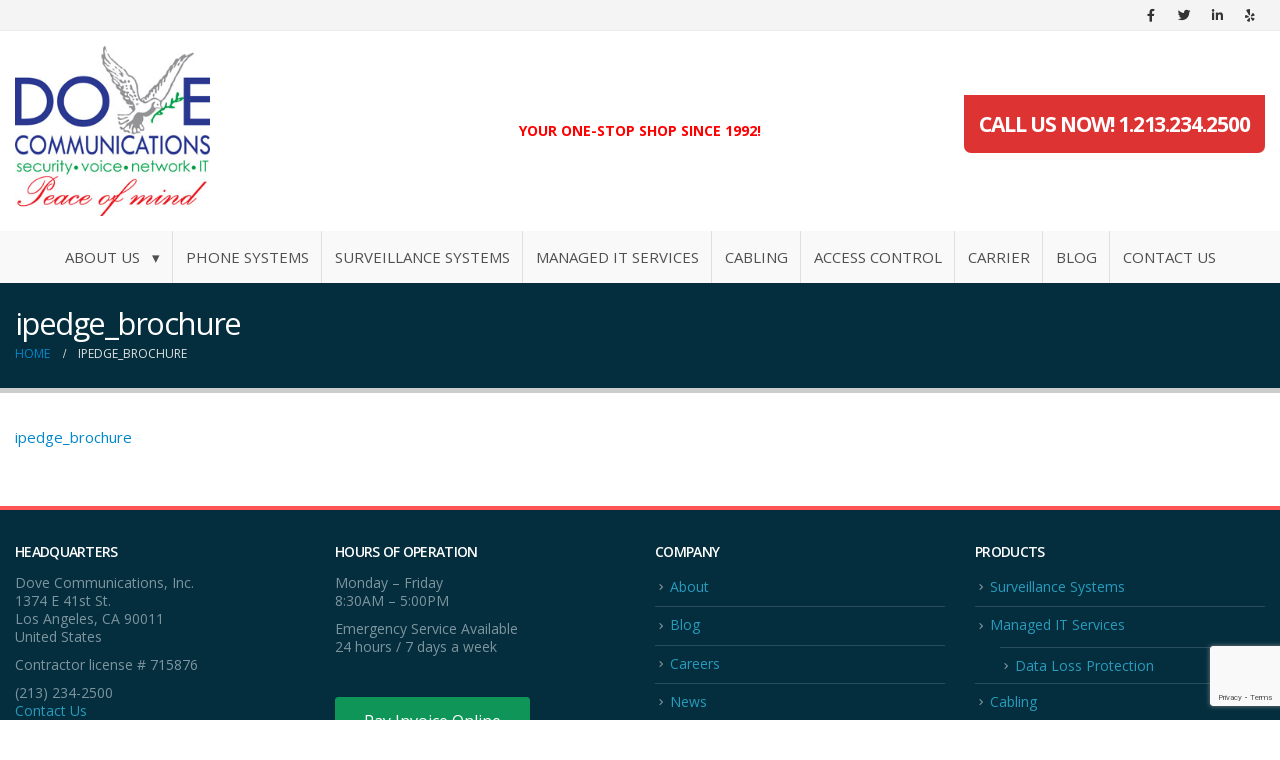

--- FILE ---
content_type: text/html; charset=UTF-8
request_url: https://dovecommunications.com/ipedge_brochure/
body_size: 11478
content:
<!DOCTYPE html><html
dir=ltr lang=en-US prefix="og: https://ogp.me/ns#" prefix="og: http://ogp.me/ns# fb: http://ogp.me/ns/fb#"><head><style>img.lazy{min-height:1px}</style><link
href=https://dovecommunications.com/wp-content/plugins/w3-total-cache/pub/js/lazyload.min.js as=script><meta
http-equiv="X-UA-Compatible" content="IE=edge"><meta
http-equiv="Content-Type" content="text/html; charset=UTF-8"><meta
name="viewport" content="width=device-width, initial-scale=1, minimum-scale=1"><link
rel=profile href=https://gmpg.org/xfn/11><link
rel=pingback href=https://dovecommunications.com/xmlrpc.php><title>ipedge_brochure | Dove Communications Inc</title><meta
name="robots" content="max-image-preview:large, index,follow"><meta
name="author" content="admin"><link
rel=canonical href=https://dovecommunications.com/ipedge_brochure/ ><meta
name="generator" content="All in One SEO Pro (AIOSEO) 4.9.3"><meta
property="og:locale" content="en_US"><meta
property="og:site_name" content="Dove Communications Inc | Phones - IT - Security systems - Cabling | Los Angeles CA"><meta
property="og:type" content="article"><meta
property="og:title" content="ipedge_brochure | Dove Communications Inc"><meta
property="og:url" content="https://dovecommunications.com/ipedge_brochure/"><meta
property="og:image" content="https://dovecommunications.com/wp-content/uploads/2021/01/dovecommunications_los_angeles.png"><meta
property="og:image:secure_url" content="https://dovecommunications.com/wp-content/uploads/2021/01/dovecommunications_los_angeles.png"><meta
property="og:image:width" content="224"><meta
property="og:image:height" content="150"><meta
property="article:published_time" content="2019-10-31T16:02:41+00:00"><meta
property="article:modified_time" content="2019-10-31T16:02:41+00:00"><meta
property="article:publisher" content="https://www.facebook.com/dovecomm/"><meta
name="twitter:card" content="summary"><meta
name="twitter:site" content="@DoveComm"><meta
name="twitter:title" content="ipedge_brochure | Dove Communications Inc"><meta
name="twitter:creator" content="@DoveComm"><meta
name="twitter:image" content="https://dovecommunications.com/wp-content/uploads/2021/01/dovecommunications_los_angeles.png"> <script type=application/ld+json class=aioseo-schema>{"@context":"https:\/\/schema.org","@graph":[{"@type":"BreadcrumbList","@id":"https:\/\/dovecommunications.com\/ipedge_brochure\/#breadcrumblist","itemListElement":[{"@type":"ListItem","@id":"https:\/\/dovecommunications.com#listItem","position":1,"name":"Home","item":"https:\/\/dovecommunications.com","nextItem":{"@type":"ListItem","@id":"https:\/\/dovecommunications.com\/ipedge_brochure\/#listItem","name":"ipedge_brochure"}},{"@type":"ListItem","@id":"https:\/\/dovecommunications.com\/ipedge_brochure\/#listItem","position":2,"name":"ipedge_brochure","previousItem":{"@type":"ListItem","@id":"https:\/\/dovecommunications.com#listItem","name":"Home"}}]},{"@type":"ItemPage","@id":"https:\/\/dovecommunications.com\/ipedge_brochure\/#itempage","url":"https:\/\/dovecommunications.com\/ipedge_brochure\/","name":"ipedge_brochure | Dove Communications Inc","inLanguage":"en-US","isPartOf":{"@id":"https:\/\/dovecommunications.com\/#website"},"breadcrumb":{"@id":"https:\/\/dovecommunications.com\/ipedge_brochure\/#breadcrumblist"},"author":{"@id":"https:\/\/dovecommunications.com\/author\/admin\/#author"},"creator":{"@id":"https:\/\/dovecommunications.com\/author\/admin\/#author"},"datePublished":"2019-10-31T16:02:41+00:00","dateModified":"2019-10-31T16:02:41+00:00"},{"@type":"Organization","@id":"https:\/\/dovecommunications.com\/#organization","name":"Dove Communications Inc","description":"Phones - IT - Security systems - Cabling | Los Angeles CA","url":"https:\/\/dovecommunications.com\/","email":"sales@dovecom.com","telephone":"+12132342500","logo":{"@type":"ImageObject","url":"https:\/\/dovecommunications.com\/wp-content\/uploads\/2021\/01\/dovecommunications_los_angeles.png","@id":"https:\/\/dovecommunications.com\/ipedge_brochure\/#organizationLogo","width":224,"height":150,"caption":"Dove Communications Inc Los Angeles"},"image":{"@id":"https:\/\/dovecommunications.com\/ipedge_brochure\/#organizationLogo"},"sameAs":["https:\/\/www.facebook.com\/dovecomm\/","https:\/\/twitter.com\/DoveComm","https:\/\/www.linkedin.com\/company\/dove-communications-inc","https:\/\/www.yelp.com\/biz\/dove-communications-los-angeles-4"],"address":{"@id":"https:\/\/dovecommunications.com\/#postaladdress","@type":"PostalAddress","streetAddress":"1374 E 41st Street,","postalCode":"90011","addressLocality":"Los Angeles","addressRegion":"CA","addressCountry":"US"}},{"@type":"Person","@id":"https:\/\/dovecommunications.com\/author\/admin\/#author","url":"https:\/\/dovecommunications.com\/author\/admin\/","name":"admin","image":{"@type":"ImageObject","@id":"https:\/\/dovecommunications.com\/ipedge_brochure\/#authorImage","url":"https:\/\/secure.gravatar.com\/avatar\/aabbbf6afd1c41641a1dc014b4163f554dc274a163bf2e7432ba1effe44b17ba?s=96&d=mm&r=g","width":96,"height":96,"caption":"admin"}},{"@type":"WebPage","@id":"https:\/\/dovecommunications.com\/ipedge_brochure\/#webpage","url":"https:\/\/dovecommunications.com\/ipedge_brochure\/","name":"ipedge_brochure | Dove Communications Inc","inLanguage":"en-US","isPartOf":{"@id":"https:\/\/dovecommunications.com\/#website"},"breadcrumb":{"@id":"https:\/\/dovecommunications.com\/ipedge_brochure\/#breadcrumblist"},"author":{"@id":"https:\/\/dovecommunications.com\/author\/admin\/#author"},"creator":{"@id":"https:\/\/dovecommunications.com\/author\/admin\/#author"},"datePublished":"2019-10-31T16:02:41+00:00","dateModified":"2019-10-31T16:02:41+00:00"},{"@type":"WebSite","@id":"https:\/\/dovecommunications.com\/#website","url":"https:\/\/dovecommunications.com\/","name":"Dove Communications Inc","description":"Phones - IT - Security systems - Cabling | Los Angeles CA","inLanguage":"en-US","publisher":{"@id":"https:\/\/dovecommunications.com\/#organization"}}]}</script> <link
rel=dns-prefetch href=//stats.wp.com><link
rel=alternate type=application/rss+xml title="Dove Communications Inc &raquo; Feed" href=https://dovecommunications.com/feed/ ><link
rel=alternate type=application/rss+xml title="Dove Communications Inc &raquo; Comments Feed" href=https://dovecommunications.com/comments/feed/ ><link
rel=alternate type=application/rss+xml title="Dove Communications Inc &raquo; ipedge_brochure Comments Feed" href="https://dovecommunications.com/feed/?attachment_id=2347"><link
rel=alternate title="oEmbed (JSON)" type=application/json+oembed href="https://dovecommunications.com/wp-json/oembed/1.0/embed?url=https%3A%2F%2Fdovecommunications.com%2Fipedge_brochure%2F"><link
rel=alternate title="oEmbed (XML)" type=text/xml+oembed href="https://dovecommunications.com/wp-json/oembed/1.0/embed?url=https%3A%2F%2Fdovecommunications.com%2Fipedge_brochure%2F&#038;format=xml"><link
rel="shortcut icon" href=//dovecommunications.com/wp-content/uploads/2021/01/icon-36.png type=image/x-icon><link
rel=apple-touch-icon href=//dovecommunications.com/wp-content/uploads/2025/08/Dove-Logo-_-Security-2025-Digital.jpg><link
rel=apple-touch-icon sizes=120x120 href=//dovecommunications.com/wp-content/uploads/2025/08/Dove-Logo-_-Security-2025-Digital.jpg><link
rel=apple-touch-icon sizes=76x76 href><link
rel=apple-touch-icon sizes=152x152 href><link
rel=preload href=https://dovecommunications.com/wp-content/themes/porto/fonts/fontawesome/fa-solid-900.woff2 as=font type=font/woff2 crossorigin><link
rel=preload href=https://dovecommunications.com/wp-content/themes/porto/fonts/fontawesome/fa-regular-400.woff2 as=font type=font/woff2 crossorigin><link
rel=preload href=https://dovecommunications.com/wp-content/themes/porto/fonts/Simple-Line-Icons/Simple-Line-Icons.ttf as=font type=font/ttf crossorigin><meta
name="twitter:card" content="summary_large_image"><meta
property="twitter:title" content="ipedge_brochure"><meta
property="og:title" content="ipedge_brochure"><meta
property="og:type" content="website"><meta
property="og:url" content="https://dovecommunications.com/ipedge_brochure/"><meta
property="og:site_name" content="Dove Communications Inc"><meta
property="og:description" content=""><meta
property="og:image" content="https://dovecommunications.com/wp-content/uploads/2025/08/Dove-Logo-_-Security-2025-Digital.jpg">
 <script src="//www.googletagmanager.com/gtag/js?id=G-1E2BFRG4MY"  data-cfasync=false data-wpfc-render=false async></script> <script data-cfasync=false data-wpfc-render=false>var mi_version='9.11.1';var mi_track_user=true;var mi_no_track_reason='';var MonsterInsightsDefaultLocations={"page_location":"https:\/\/dovecommunications.com\/ipedge_brochure\/"};if(typeof MonsterInsightsPrivacyGuardFilter==='function'){var MonsterInsightsLocations=(typeof MonsterInsightsExcludeQuery==='object')?MonsterInsightsPrivacyGuardFilter(MonsterInsightsExcludeQuery):MonsterInsightsPrivacyGuardFilter(MonsterInsightsDefaultLocations);}else{var MonsterInsightsLocations=(typeof MonsterInsightsExcludeQuery==='object')?MonsterInsightsExcludeQuery:MonsterInsightsDefaultLocations;}
var disableStrs=['ga-disable-G-1E2BFRG4MY',];function __gtagTrackerIsOptedOut(){for(var index=0;index<disableStrs.length;index++){if(document.cookie.indexOf(disableStrs[index]+'=true')>-1){return true;}}
return false;}
if(__gtagTrackerIsOptedOut()){for(var index=0;index<disableStrs.length;index++){window[disableStrs[index]]=true;}}
function __gtagTrackerOptout(){for(var index=0;index<disableStrs.length;index++){document.cookie=disableStrs[index]+'=true; expires=Thu, 31 Dec 2099 23:59:59 UTC; path=/';window[disableStrs[index]]=true;}}
if('undefined'===typeof gaOptout){function gaOptout(){__gtagTrackerOptout();}}
window.dataLayer=window.dataLayer||[];window.MonsterInsightsDualTracker={helpers:{},trackers:{},};if(mi_track_user){function __gtagDataLayer(){dataLayer.push(arguments);}
function __gtagTracker(type,name,parameters){if(!parameters){parameters={};}
if(parameters.send_to){__gtagDataLayer.apply(null,arguments);return;}
if(type==='event'){parameters.send_to=monsterinsights_frontend.v4_id;var hookName=name;if(typeof parameters['event_category']!=='undefined'){hookName=parameters['event_category']+':'+name;}
if(typeof MonsterInsightsDualTracker.trackers[hookName]!=='undefined'){MonsterInsightsDualTracker.trackers[hookName](parameters);}else{__gtagDataLayer('event',name,parameters);}}else{__gtagDataLayer.apply(null,arguments);}}
__gtagTracker('js',new Date());__gtagTracker('set',{'developer_id.dZGIzZG':true,});if(MonsterInsightsLocations.page_location){__gtagTracker('set',MonsterInsightsLocations);}
__gtagTracker('config','G-1E2BFRG4MY',{"forceSSL":"true","link_attribution":"true"});window.gtag=__gtagTracker;(function(){var noopfn=function(){return null;};var newtracker=function(){return new Tracker();};var Tracker=function(){return null;};var p=Tracker.prototype;p.get=noopfn;p.set=noopfn;p.send=function(){var args=Array.prototype.slice.call(arguments);args.unshift('send');__gaTracker.apply(null,args);};var __gaTracker=function(){var len=arguments.length;if(len===0){return;}
var f=arguments[len-1];if(typeof f!=='object'||f===null||typeof f.hitCallback!=='function'){if('send'===arguments[0]){var hitConverted,hitObject=false,action;if('event'===arguments[1]){if('undefined'!==typeof arguments[3]){hitObject={'eventAction':arguments[3],'eventCategory':arguments[2],'eventLabel':arguments[4],'value':arguments[5]?arguments[5]:1,}}}
if('pageview'===arguments[1]){if('undefined'!==typeof arguments[2]){hitObject={'eventAction':'page_view','page_path':arguments[2],}}}
if(typeof arguments[2]==='object'){hitObject=arguments[2];}
if(typeof arguments[5]==='object'){Object.assign(hitObject,arguments[5]);}
if('undefined'!==typeof arguments[1].hitType){hitObject=arguments[1];if('pageview'===hitObject.hitType){hitObject.eventAction='page_view';}}
if(hitObject){action='timing'===arguments[1].hitType?'timing_complete':hitObject.eventAction;hitConverted=mapArgs(hitObject);__gtagTracker('event',action,hitConverted);}}
return;}
function mapArgs(args){var arg,hit={};var gaMap={'eventCategory':'event_category','eventAction':'event_action','eventLabel':'event_label','eventValue':'event_value','nonInteraction':'non_interaction','timingCategory':'event_category','timingVar':'name','timingValue':'value','timingLabel':'event_label','page':'page_path','location':'page_location','title':'page_title','referrer':'page_referrer',};for(arg in args){if(!(!args.hasOwnProperty(arg)||!gaMap.hasOwnProperty(arg))){hit[gaMap[arg]]=args[arg];}else{hit[arg]=args[arg];}}
return hit;}
try{f.hitCallback();}catch(ex){}};__gaTracker.create=newtracker;__gaTracker.getByName=newtracker;__gaTracker.getAll=function(){return[];};__gaTracker.remove=noopfn;__gaTracker.loaded=true;window['__gaTracker']=__gaTracker;})();}else{console.log("");(function(){function __gtagTracker(){return null;}
window['__gtagTracker']=__gtagTracker;window['gtag']=__gtagTracker;})();}</script> <style id=wp-img-auto-sizes-contain-inline-css>img:is([sizes=auto i],[sizes^="auto," i]){contain-intrinsic-size:3000px 1500px}</style><style id=wp-block-library-inline-css>/*<![CDATA[*/:root{--wp-block-synced-color:#7a00df;--wp-block-synced-color--rgb:122,0,223;--wp-bound-block-color:var(--wp-block-synced-color);--wp-editor-canvas-background:#ddd;--wp-admin-theme-color:#007cba;--wp-admin-theme-color--rgb:0,124,186;--wp-admin-theme-color-darker-10:#006ba1;--wp-admin-theme-color-darker-10--rgb:0,107,160.5;--wp-admin-theme-color-darker-20:#005a87;--wp-admin-theme-color-darker-20--rgb:0,90,135;--wp-admin-border-width-focus:2px}@media (min-resolution:192dpi){:root{--wp-admin-border-width-focus:1.5px}}.wp-element-button{cursor:pointer}:root .has-very-light-gray-background-color{background-color:#eee}:root .has-very-dark-gray-background-color{background-color:#313131}:root .has-very-light-gray-color{color:#eee}:root .has-very-dark-gray-color{color:#313131}:root .has-vivid-green-cyan-to-vivid-cyan-blue-gradient-background{background:linear-gradient(135deg,#00d084,#0693e3)}:root .has-purple-crush-gradient-background{background:linear-gradient(135deg,#34e2e4,#4721fb 50%,#ab1dfe)}:root .has-hazy-dawn-gradient-background{background:linear-gradient(135deg,#faaca8,#dad0ec)}:root .has-subdued-olive-gradient-background{background:linear-gradient(135deg,#fafae1,#67a671)}:root .has-atomic-cream-gradient-background{background:linear-gradient(135deg,#fdd79a,#004a59)}:root .has-nightshade-gradient-background{background:linear-gradient(135deg,#330968,#31cdcf)}:root .has-midnight-gradient-background{background:linear-gradient(135deg,#020381,#2874fc)}:root{--wp--preset--font-size--normal:16px;--wp--preset--font-size--huge:42px}.has-regular-font-size{font-size:1em}.has-larger-font-size{font-size:2.625em}.has-normal-font-size{font-size:var(--wp--preset--font-size--normal)}.has-huge-font-size{font-size:var(--wp--preset--font-size--huge)}.has-text-align-center{text-align:center}.has-text-align-left{text-align:left}.has-text-align-right{text-align:right}.has-fit-text{white-space:nowrap!important}#end-resizable-editor-section{display:none}.aligncenter{clear:both}.items-justified-left{justify-content:flex-start}.items-justified-center{justify-content:center}.items-justified-right{justify-content:flex-end}.items-justified-space-between{justify-content:space-between}.screen-reader-text{border:0;clip-path:inset(50%);height:1px;margin:-1px;overflow:hidden;padding:0;position:absolute;width:1px;word-wrap:normal!important}.screen-reader-text:focus{background-color:#ddd;clip-path:none;color:#444;display:block;font-size:1em;height:auto;left:5px;line-height:normal;padding:15px
23px 14px;text-decoration:none;top:5px;width:auto;z-index:100000}html :where(.has-border-color){border-style:solid}html :where([style*=border-top-color]){border-top-style:solid}html :where([style*=border-right-color]){border-right-style:solid}html :where([style*=border-bottom-color]){border-bottom-style:solid}html :where([style*=border-left-color]){border-left-style:solid}html :where([style*=border-width]){border-style:solid}html :where([style*=border-top-width]){border-top-style:solid}html :where([style*=border-right-width]){border-right-style:solid}html :where([style*=border-bottom-width]){border-bottom-style:solid}html :where([style*=border-left-width]){border-left-style:solid}html :where(img[class*=wp-image-]){height:auto;max-width:100%}:where(figure){margin:0
0 1em}html :where(.is-position-sticky){--wp-admin--admin-bar--position-offset:var(--wp-admin--admin-bar--height,0px)}@media screen and (max-width:600px){html:where(.is-position-sticky){--wp-admin--admin-bar--position-offset:0px}}/*]]>*/</style><style id=classic-theme-styles-inline-css>/*! This file is auto-generated */
.wp-block-button__link{color:#fff;background-color:#32373c;border-radius:9999px;box-shadow:none;text-decoration:none;padding:calc(.667em + 2px) calc(1.333em + 2px);font-size:1.125em}.wp-block-file__button{background:#32373c;color:#fff;text-decoration:none}</style><style id=global-styles-inline-css>/*<![CDATA[*/:root{--wp--preset--aspect-ratio--square:1;--wp--preset--aspect-ratio--4-3:4/3;--wp--preset--aspect-ratio--3-4:3/4;--wp--preset--aspect-ratio--3-2:3/2;--wp--preset--aspect-ratio--2-3:2/3;--wp--preset--aspect-ratio--16-9:16/9;--wp--preset--aspect-ratio--9-16:9/16;--wp--preset--color--black:#000;--wp--preset--color--cyan-bluish-gray:#abb8c3;--wp--preset--color--white:#fff;--wp--preset--color--pale-pink:#f78da7;--wp--preset--color--vivid-red:#cf2e2e;--wp--preset--color--luminous-vivid-orange:#ff6900;--wp--preset--color--luminous-vivid-amber:#fcb900;--wp--preset--color--light-green-cyan:#7bdcb5;--wp--preset--color--vivid-green-cyan:#00d084;--wp--preset--color--pale-cyan-blue:#8ed1fc;--wp--preset--color--vivid-cyan-blue:#0693e3;--wp--preset--color--vivid-purple:#9b51e0;--wp--preset--color--primary:#08c;--wp--preset--color--secondary:#e36159;--wp--preset--color--tertiary:#2baab1;--wp--preset--color--quaternary:#383f48;--wp--preset--color--dark:#212529;--wp--preset--color--light:#fff;--wp--preset--gradient--vivid-cyan-blue-to-vivid-purple:linear-gradient(135deg,rgb(6,147,227) 0%,rgb(155,81,224) 100%);--wp--preset--gradient--light-green-cyan-to-vivid-green-cyan:linear-gradient(135deg,rgb(122,220,180) 0%,rgb(0,208,130) 100%);--wp--preset--gradient--luminous-vivid-amber-to-luminous-vivid-orange:linear-gradient(135deg,rgb(252,185,0) 0%,rgb(255,105,0) 100%);--wp--preset--gradient--luminous-vivid-orange-to-vivid-red:linear-gradient(135deg,rgb(255,105,0) 0%,rgb(207,46,46) 100%);--wp--preset--gradient--very-light-gray-to-cyan-bluish-gray:linear-gradient(135deg,rgb(238,238,238) 0%,rgb(169,184,195) 100%);--wp--preset--gradient--cool-to-warm-spectrum:linear-gradient(135deg,rgb(74,234,220) 0%,rgb(151,120,209) 20%,rgb(207,42,186) 40%,rgb(238,44,130) 60%,rgb(251,105,98) 80%,rgb(254,248,76) 100%);--wp--preset--gradient--blush-light-purple:linear-gradient(135deg,rgb(255,206,236) 0%,rgb(152,150,240) 100%);--wp--preset--gradient--blush-bordeaux:linear-gradient(135deg,rgb(254,205,165) 0%,rgb(254,45,45) 50%,rgb(107,0,62) 100%);--wp--preset--gradient--luminous-dusk:linear-gradient(135deg,rgb(255,203,112) 0%,rgb(199,81,192) 50%,rgb(65,88,208) 100%);--wp--preset--gradient--pale-ocean:linear-gradient(135deg,rgb(255,245,203) 0%,rgb(182,227,212) 50%,rgb(51,167,181) 100%);--wp--preset--gradient--electric-grass:linear-gradient(135deg,rgb(202,248,128) 0%,rgb(113,206,126) 100%);--wp--preset--gradient--midnight:linear-gradient(135deg,rgb(2,3,129) 0%,rgb(40,116,252) 100%);--wp--preset--font-size--small:13px;--wp--preset--font-size--medium:20px;--wp--preset--font-size--large:36px;--wp--preset--font-size--x-large:42px;--wp--preset--spacing--20:0.44rem;--wp--preset--spacing--30:0.67rem;--wp--preset--spacing--40:1rem;--wp--preset--spacing--50:1.5rem;--wp--preset--spacing--60:2.25rem;--wp--preset--spacing--70:3.38rem;--wp--preset--spacing--80:5.06rem;--wp--preset--shadow--natural:6px 6px 9px rgba(0, 0, 0, 0.2);--wp--preset--shadow--deep:12px 12px 50px rgba(0, 0, 0, 0.4);--wp--preset--shadow--sharp:6px 6px 0px rgba(0, 0, 0, 0.2);--wp--preset--shadow--outlined:6px 6px 0px -3px rgb(255, 255, 255), 6px 6px rgb(0, 0, 0);--wp--preset--shadow--crisp:6px 6px 0px rgb(0, 0, 0)}:where(.is-layout-flex){gap:0.5em}:where(.is-layout-grid){gap:0.5em}body .is-layout-flex{display:flex}.is-layout-flex{flex-wrap:wrap;align-items:center}.is-layout-flex>:is(*,div){margin:0}body .is-layout-grid{display:grid}.is-layout-grid>:is(*,div){margin:0}:where(.wp-block-columns.is-layout-flex){gap:2em}:where(.wp-block-columns.is-layout-grid){gap:2em}:where(.wp-block-post-template.is-layout-flex){gap:1.25em}:where(.wp-block-post-template.is-layout-grid){gap:1.25em}.has-black-color{color:var(--wp--preset--color--black) !important}.has-cyan-bluish-gray-color{color:var(--wp--preset--color--cyan-bluish-gray) !important}.has-white-color{color:var(--wp--preset--color--white) !important}.has-pale-pink-color{color:var(--wp--preset--color--pale-pink) !important}.has-vivid-red-color{color:var(--wp--preset--color--vivid-red) !important}.has-luminous-vivid-orange-color{color:var(--wp--preset--color--luminous-vivid-orange) !important}.has-luminous-vivid-amber-color{color:var(--wp--preset--color--luminous-vivid-amber) !important}.has-light-green-cyan-color{color:var(--wp--preset--color--light-green-cyan) !important}.has-vivid-green-cyan-color{color:var(--wp--preset--color--vivid-green-cyan) !important}.has-pale-cyan-blue-color{color:var(--wp--preset--color--pale-cyan-blue) !important}.has-vivid-cyan-blue-color{color:var(--wp--preset--color--vivid-cyan-blue) !important}.has-vivid-purple-color{color:var(--wp--preset--color--vivid-purple) !important}.has-black-background-color{background-color:var(--wp--preset--color--black) !important}.has-cyan-bluish-gray-background-color{background-color:var(--wp--preset--color--cyan-bluish-gray) !important}.has-white-background-color{background-color:var(--wp--preset--color--white) !important}.has-pale-pink-background-color{background-color:var(--wp--preset--color--pale-pink) !important}.has-vivid-red-background-color{background-color:var(--wp--preset--color--vivid-red) !important}.has-luminous-vivid-orange-background-color{background-color:var(--wp--preset--color--luminous-vivid-orange) !important}.has-luminous-vivid-amber-background-color{background-color:var(--wp--preset--color--luminous-vivid-amber) !important}.has-light-green-cyan-background-color{background-color:var(--wp--preset--color--light-green-cyan) !important}.has-vivid-green-cyan-background-color{background-color:var(--wp--preset--color--vivid-green-cyan) !important}.has-pale-cyan-blue-background-color{background-color:var(--wp--preset--color--pale-cyan-blue) !important}.has-vivid-cyan-blue-background-color{background-color:var(--wp--preset--color--vivid-cyan-blue) !important}.has-vivid-purple-background-color{background-color:var(--wp--preset--color--vivid-purple) !important}.has-black-border-color{border-color:var(--wp--preset--color--black) !important}.has-cyan-bluish-gray-border-color{border-color:var(--wp--preset--color--cyan-bluish-gray) !important}.has-white-border-color{border-color:var(--wp--preset--color--white) !important}.has-pale-pink-border-color{border-color:var(--wp--preset--color--pale-pink) !important}.has-vivid-red-border-color{border-color:var(--wp--preset--color--vivid-red) !important}.has-luminous-vivid-orange-border-color{border-color:var(--wp--preset--color--luminous-vivid-orange) !important}.has-luminous-vivid-amber-border-color{border-color:var(--wp--preset--color--luminous-vivid-amber) !important}.has-light-green-cyan-border-color{border-color:var(--wp--preset--color--light-green-cyan) !important}.has-vivid-green-cyan-border-color{border-color:var(--wp--preset--color--vivid-green-cyan) !important}.has-pale-cyan-blue-border-color{border-color:var(--wp--preset--color--pale-cyan-blue) !important}.has-vivid-cyan-blue-border-color{border-color:var(--wp--preset--color--vivid-cyan-blue) !important}.has-vivid-purple-border-color{border-color:var(--wp--preset--color--vivid-purple) !important}.has-vivid-cyan-blue-to-vivid-purple-gradient-background{background:var(--wp--preset--gradient--vivid-cyan-blue-to-vivid-purple) !important}.has-light-green-cyan-to-vivid-green-cyan-gradient-background{background:var(--wp--preset--gradient--light-green-cyan-to-vivid-green-cyan) !important}.has-luminous-vivid-amber-to-luminous-vivid-orange-gradient-background{background:var(--wp--preset--gradient--luminous-vivid-amber-to-luminous-vivid-orange) !important}.has-luminous-vivid-orange-to-vivid-red-gradient-background{background:var(--wp--preset--gradient--luminous-vivid-orange-to-vivid-red) !important}.has-very-light-gray-to-cyan-bluish-gray-gradient-background{background:var(--wp--preset--gradient--very-light-gray-to-cyan-bluish-gray) !important}.has-cool-to-warm-spectrum-gradient-background{background:var(--wp--preset--gradient--cool-to-warm-spectrum) !important}.has-blush-light-purple-gradient-background{background:var(--wp--preset--gradient--blush-light-purple) !important}.has-blush-bordeaux-gradient-background{background:var(--wp--preset--gradient--blush-bordeaux) !important}.has-luminous-dusk-gradient-background{background:var(--wp--preset--gradient--luminous-dusk) !important}.has-pale-ocean-gradient-background{background:var(--wp--preset--gradient--pale-ocean) !important}.has-electric-grass-gradient-background{background:var(--wp--preset--gradient--electric-grass) !important}.has-midnight-gradient-background{background:var(--wp--preset--gradient--midnight) !important}.has-small-font-size{font-size:var(--wp--preset--font-size--small) !important}.has-medium-font-size{font-size:var(--wp--preset--font-size--medium) !important}.has-large-font-size{font-size:var(--wp--preset--font-size--large) !important}.has-x-large-font-size{font-size:var(--wp--preset--font-size--x-large) !important}/*]]>*/</style><link
rel=stylesheet href=https://dovecommunications.com/wp-content/cache/minify/1ea31.css media=all><style id=porto-style-inline-css>.side-header-narrow-bar-logo{max-width:195px}@media (min-width:992px){}#header .header-main .header-left,#header .header-main .header-center,#header .header-main .header-right,.fixed-header #header .header-main .header-left,.fixed-header #header .header-main .header-right,.fixed-header #header .header-main .header-center,.header-builder-p .header-main{padding-top:15px;padding-bottom:15px}@media (max-width:991px){#header .header-main .header-left,#header .header-main .header-center,#header .header-main .header-right,.fixed-header #header .header-main .header-left,.fixed-header #header .header-main .header-right,.fixed-header #header .header-main .header-center,.header-builder-p .header-main{padding-top:15px;padding-bottom:15px}}#header .main-menu>li.menu-item>a{border-right:1px solid rgba(0,0,0,0.1)}#header .main-menu>li.menu-item:last-child>a{border-right:0 solid rgba(0,0,0,0.1)}.no-breadcrumbs .main-content{padding-top:0}.vc_btn3{background-color:#289bbc;border-color:#289bbc;color:#fff}.vc_btn3:hover{background-color:#3f4d9d;border-color:#3f4d9d;color:#fff}.promotional-text p,#promotional-text
p{margin-bottom:0;font-size:30px;line-height:125px;font-weight:200;color:#fff;text-align:center;line-height:40px}.nb-notice-wrap{width:25%;text-align:center;margin-left:57.5%;font-size:17px}.nb-bottom{position:fixed;bottom:0}#contact-content .contact-form input[type="submit"]{padding:0
45px !important;height:auto !important;line-height:40px;width:auto !important;background-color:#289bbc}#contact-content .contact-form
.row{margin-bottom:20px}#footer .footer-bottom{font-size:14px}#footer .footer-main>.container{border-top:4px solid #FE5454;padding-top:2rem}.vc_btn3.vc_btn3-color-inverse.vc_btn3-style-modern{color:#fff !important;border-color:#555;background-color:#555}@media screen and (max-width:630px){.header-col{width:100%;float:none;clear:both;margin:auto;text-align:center;display:block}}.text_justify p,.text_justify
li{text-align:justify !important}div.stats-desc>div.counter_suffix{color:#042e3e !important}</style><link
rel=stylesheet href=https://dovecommunications.com/wp-content/cache/minify/5be7f.css media=all> <script src=https://dovecommunications.com/wp-content/cache/minify/c4d91.js async></script> <script data-cfasync=false data-wpfc-render=false id=monsterinsights-frontend-script-js-extra>var monsterinsights_frontend={"js_events_tracking":"true","download_extensions":"doc,pdf,ppt,zip,xls,docx,pptx,xlsx","inbound_paths":"[{\"path\":\"\\\/go\\\/\",\"label\":\"affiliate\"},{\"path\":\"\\\/recommend\\\/\",\"label\":\"affiliate\"}]","home_url":"https:\/\/dovecommunications.com","hash_tracking":"false","v4_id":"G-1E2BFRG4MY"};</script> <script src=https://dovecommunications.com/wp-content/cache/minify/d52ed.js></script> <script src=https://dovecommunications.com/wp-content/cache/minify/eff2d.js></script> <script src=https://dovecommunications.com/wp-content/cache/minify/95c88.js></script> <script></script><link
rel=https://api.w.org/ href=https://dovecommunications.com/wp-json/ ><link
rel=alternate title=JSON type=application/json href=https://dovecommunications.com/wp-json/wp/v2/media/2347><link
rel=EditURI type=application/rsd+xml title=RSD href=https://dovecommunications.com/xmlrpc.php?rsd><meta
name="generator" content="WordPress 6.9"><link
rel=shortlink href='https://dovecommunications.com/?p=2347'><style>img#wpstats{display:none}</style> <script>WebFontConfig={google:{families:['Open+Sans:400,500,600,700,800&display=swap']}};(function(d){var wf=d.createElement('script'),s=d.scripts[d.scripts.length-1];wf.src='https://dovecommunications.com/wp-content/themes/porto/js/libs/webfont.js';wf.async=true;s.parentNode.insertBefore(wf,s);})(document);</script> <meta
name="generator" content="Powered by WPBakery Page Builder - drag and drop page builder for WordPress."><meta
name="generator" content="Powered by Slider Revolution 6.7.20 - responsive, Mobile-Friendly Slider Plugin for WordPress with comfortable drag and drop interface."><link
rel=icon href=https://dovecommunications.com/wp-content/uploads/2019/10/cropped-icon-32x32.png sizes=32x32><link
rel=icon href=https://dovecommunications.com/wp-content/uploads/2019/10/cropped-icon-192x192.png sizes=192x192><link
rel=apple-touch-icon href=https://dovecommunications.com/wp-content/uploads/2019/10/cropped-icon-180x180.png><meta
name="msapplication-TileImage" content="https://dovecommunications.com/wp-content/uploads/2019/10/cropped-icon-270x270.png"> <script>function setREVStartSize(e){window.RSIW=window.RSIW===undefined?window.innerWidth:window.RSIW;window.RSIH=window.RSIH===undefined?window.innerHeight:window.RSIH;try{var pw=document.getElementById(e.c).parentNode.offsetWidth,newh;pw=pw===0||isNaN(pw)||(e.l=="fullwidth"||e.layout=="fullwidth")?window.RSIW:pw;e.tabw=e.tabw===undefined?0:parseInt(e.tabw);e.thumbw=e.thumbw===undefined?0:parseInt(e.thumbw);e.tabh=e.tabh===undefined?0:parseInt(e.tabh);e.thumbh=e.thumbh===undefined?0:parseInt(e.thumbh);e.tabhide=e.tabhide===undefined?0:parseInt(e.tabhide);e.thumbhide=e.thumbhide===undefined?0:parseInt(e.thumbhide);e.mh=e.mh===undefined||e.mh==""||e.mh==="auto"?0:parseInt(e.mh,0);if(e.layout==="fullscreen"||e.l==="fullscreen")
newh=Math.max(e.mh,window.RSIH);else{e.gw=Array.isArray(e.gw)?e.gw:[e.gw];for(var i in e.rl)if(e.gw[i]===undefined||e.gw[i]===0)e.gw[i]=e.gw[i-1];e.gh=e.el===undefined||e.el===""||(Array.isArray(e.el)&&e.el.length==0)?e.gh:e.el;e.gh=Array.isArray(e.gh)?e.gh:[e.gh];for(var i in e.rl)if(e.gh[i]===undefined||e.gh[i]===0)e.gh[i]=e.gh[i-1];var nl=new Array(e.rl.length),ix=0,sl;e.tabw=e.tabhide>=pw?0:e.tabw;e.thumbw=e.thumbhide>=pw?0:e.thumbw;e.tabh=e.tabhide>=pw?0:e.tabh;e.thumbh=e.thumbhide>=pw?0:e.thumbh;for(var i in e.rl)nl[i]=e.rl[i]<window.RSIW?0:e.rl[i];sl=nl[0];for(var i in nl)if(sl>nl[i]&&nl[i]>0){sl=nl[i];ix=i;}
var m=pw>(e.gw[ix]+e.tabw+e.thumbw)?1:(pw-(e.tabw+e.thumbw))/(e.gw[ix]);newh=(e.gh[ix]*m)+(e.tabh+e.thumbh);}
var el=document.getElementById(e.c);if(el!==null&&el)el.style.height=newh+"px";el=document.getElementById(e.c+"_wrapper");if(el!==null&&el){el.style.height=newh+"px";el.style.display="block";}}catch(e){console.log("Failure at Presize of Slider:"+e)}};</script> <noscript><style>.wpb_animate_when_almost_visible{opacity:1}</style></noscript></head><body
class="attachment wp-singular attachment-template-default single single-attachment postid-2347 attachmentid-2347 attachment-pdf wp-embed-responsive wp-theme-porto wp-child-theme-porto-child porto-rounded porto-breadcrumbs-bb full blog-1 wpb-js-composer js-comp-ver-7.9 vc_responsive"><div
class=page-wrapper><div
class=header-wrapper><header
id=header class=header-builder><div
class=header-top><div
class="header-row container"><div
class="header-col header-right"><div
class=share-links>		<a
target=_blank  rel="nofollow noopener noreferrer" class=share-facebook href=https://www.facebook.com/dovecomm/ title=Facebook></a>
<a
target=_blank  rel="nofollow noopener noreferrer" class=share-twitter href=https://twitter.com/DoveComm title=Twitter></a>
<a
target=_blank  rel="nofollow noopener noreferrer" class=share-linkedin href=https://www.linkedin.com/company/dove-communications-inc title=LinkedIn></a>
<a
target=_blank  rel="nofollow noopener noreferrer" class=share-yelp href=https://www.yelp.com/biz/dove-communications-los-angeles-4 title=Yelp></a></div></div></div></div><div
class="header-main header-has-center"><div
class="header-row container"><div
class="header-col header-left"><div
class=logo>
<a
href=https://dovecommunications.com/ title="Dove Communications Inc - Phones &#8211; IT &#8211; Security systems &#8211; Cabling | Los Angeles CA"  rel=home>
<img
class="img-responsive sticky-logo sticky-retina-logo lazy" src="data:image/svg+xml,%3Csvg%20xmlns='http://www.w3.org/2000/svg'%20viewBox='0%200%201%201'%3E%3C/svg%3E" data-src=//dovecommunications.com/wp-content/uploads/2025/08/Dove-Logo-_-Security-2025-Digital.jpg alt="Dove Communications Inc"><img
class="img-responsive standard-logo retina-logo lazy" width=250 height=218 src="data:image/svg+xml,%3Csvg%20xmlns='http://www.w3.org/2000/svg'%20viewBox='0%200%20250%20218'%3E%3C/svg%3E" data-src=//dovecommunications.com/wp-content/uploads/2025/08/Dove-Logo-_-Security-2025-Digital.jpg alt="Dove Communications Inc">	</a></div></div><div
class="header-col header-center"><div
class=custom-html><b
class=number><span
style="color: #ff0000;">YOUR ONE-STOP SHOP SINCE 1992!</span></b></div></div><div
class="header-col header-right"><a
class=mobile-toggle href=# aria-label="Mobile Menu"><i
class="fas fa-bars"></i></a><span
class=separator></span><div
class=header-contact><h4><strong><center>
<a
href=tel:12132342500> <span
style="background-color: #dd3333; padding: 15px; margin-top: -5%; border-radius: 0px 0px 7px 7px; color: #ffffff;"> CALL US NOW! 1.213.234.2500 </span></a></center>
</strong></h4></div></div></div><div
id=nav-panel><div
class=container><div
class=mobile-nav-wrap><div
class=menu-wrap><ul
id=menu-primary-menu class="mobile-menu accordion-menu"><li
id=accordion-menu-item-1065 class="menu-item menu-item-type-post_type menu-item-object-page menu-item-has-children has-sub"><a
href=https://dovecommunications.com/about-us/ >About Us    ▾</a>
<span
class=arrow></span><ul
class=sub-menu>
<li
id=accordion-menu-item-3020 class="menu-item menu-item-type-post_type menu-item-object-page"><a
href=https://dovecommunications.com/about-us/ >About</a></li>
<li
id=accordion-menu-item-1345 class="menu-item menu-item-type-post_type menu-item-object-page"><a
href=https://dovecommunications.com/careers/ >Careers</a></li>
<li
id=accordion-menu-item-1302 class="menu-item menu-item-type-post_type menu-item-object-page"><a
href=https://dovecommunications.com/testimonials/ >Testimonials</a></li>
<li
id=accordion-menu-item-1339 class="menu-item menu-item-type-post_type menu-item-object-page"><a
href=https://dovecommunications.com/news/ >News</a></li></ul>
</li>
<li
id=accordion-menu-item-3706 class="menu-item menu-item-type-post_type menu-item-object-page menu-item-has-children has-sub"><a
href=https://dovecommunications.com/phone-new/ >Phone Systems</a>
<span
class=arrow></span><ul
class=sub-menu>
<li
id=accordion-menu-item-3705 class="menu-item menu-item-type-post_type menu-item-object-page menu-item-has-children has-sub"><a
href=https://dovecommunications.com/dove-phones/ >Dove Phones</a>
<span
class=arrow></span><ul
class=sub-menu>
<li
id=accordion-menu-item-5475 class="menu-item menu-item-type-post_type menu-item-object-page"><a
href=https://dovecommunications.com/dove-phones-user-guides/ >Dove Phones Tutorials</a></li></ul>
</li>
<li
id=accordion-menu-item-3710 class="menu-item menu-item-type-post_type menu-item-object-page"><a
href=https://dovecommunications.com/phones/voip-cloud/ >Hosted VOIP Cloud Phones</a></li>
<li
id=accordion-menu-item-3711 class="menu-item menu-item-type-post_type menu-item-object-page"><a
href=https://dovecommunications.com/phones/onpremise/ >On Premise Phone Systems</a></li></ul>
</li>
<li
id=accordion-menu-item-4202 class="menu-item menu-item-type-post_type menu-item-object-page menu-item-has-children has-sub"><a
href=https://dovecommunications.com/surveillance/ >Surveillance Systems</a>
<span
class=arrow></span><ul
class=sub-menu>
<li
id=accordion-menu-item-5850 class="menu-item menu-item-type-post_type menu-item-object-page"><a
href=https://dovecommunications.com/surveillance/surveillance-la-businesses/ >Surveillance Service for LA Businesses</a></li></ul>
</li>
<li
id=accordion-menu-item-1301 class="menu-item menu-item-type-post_type menu-item-object-page menu-item-has-children has-sub"><a
href=https://dovecommunications.com/it-services/ >Managed IT Services</a>
<span
class=arrow></span><ul
class=sub-menu>
<li
id=accordion-menu-item-3911 class="menu-item menu-item-type-post_type menu-item-object-page"><a
href=https://dovecommunications.com/it-services/data-loss-protection/ >Data Loss Protection</a></li></ul>
</li>
<li
id=accordion-menu-item-1300 class="menu-item menu-item-type-post_type menu-item-object-page menu-item-has-children has-sub"><a
href=https://dovecommunications.com/data-cabling/ >Cabling</a>
<span
class=arrow></span><ul
class=sub-menu>
<li
id=accordion-menu-item-4298 class="menu-item menu-item-type-post_type menu-item-object-page"><a
href=https://dovecommunications.com/data-cabling/ >Cabling</a></li>
<li
id=accordion-menu-item-3859 class="menu-item menu-item-type-post_type menu-item-object-page"><a
href=https://dovecommunications.com/data-cabling/network-cabling-101/ >Network Cabling 101</a></li></ul>
</li>
<li
id=accordion-menu-item-4201 class="menu-item menu-item-type-post_type menu-item-object-page"><a
href=https://dovecommunications.com/access-control/ >Access Control</a></li>
<li
id=accordion-menu-item-1298 class="menu-item menu-item-type-post_type menu-item-object-page"><a
href=https://dovecommunications.com/carrier-services/ >Carrier</a></li>
<li
id=accordion-menu-item-1361 class="menu-item menu-item-type-post_type menu-item-object-page current_page_parent"><a
href=https://dovecommunications.com/blog/ >Blog</a></li>
<li
id=accordion-menu-item-1303 class="menu-item menu-item-type-post_type menu-item-object-page"><a
href=https://dovecommunications.com/contact/ >Contact Us</a></li></ul></div></div></div></div></div><div
class="header-bottom header-has-center main-menu-wrap"><div
class="header-row container"><div
class="header-col header-center"><ul
id=menu-primary-menu-1 class="main-menu mega-menu"><li
id=nav-menu-item-1065 class="menu-item menu-item-type-post_type menu-item-object-page menu-item-has-children has-sub narrow"><a
href=https://dovecommunications.com/about-us/ >About Us    ▾</a><div
class=popup><div
class=inner style><ul
class=sub-menu>
<li
id=nav-menu-item-3020 class="menu-item menu-item-type-post_type menu-item-object-page" data-cols=1><a
href=https://dovecommunications.com/about-us/ >About</a></li>
<li
id=nav-menu-item-1345 class="menu-item menu-item-type-post_type menu-item-object-page" data-cols=1><a
href=https://dovecommunications.com/careers/ >Careers</a></li>
<li
id=nav-menu-item-1302 class="menu-item menu-item-type-post_type menu-item-object-page" data-cols=1><a
href=https://dovecommunications.com/testimonials/ >Testimonials</a></li>
<li
id=nav-menu-item-1339 class="menu-item menu-item-type-post_type menu-item-object-page" data-cols=1><a
href=https://dovecommunications.com/news/ >News</a></li></ul></div></div>
</li>
<li
id=nav-menu-item-3706 class="menu-item menu-item-type-post_type menu-item-object-page menu-item-has-children has-sub narrow"><a
href=https://dovecommunications.com/phone-new/ >Phone Systems</a><div
class=popup><div
class=inner style><ul
class=sub-menu>
<li
id=nav-menu-item-3705 class="menu-item menu-item-type-post_type menu-item-object-page menu-item-has-children sub" data-cols=1><a
href=https://dovecommunications.com/dove-phones/ >Dove Phones</a><ul
class=sub-menu>
<li
id=nav-menu-item-5475 class="menu-item menu-item-type-post_type menu-item-object-page"><a
href=https://dovecommunications.com/dove-phones-user-guides/ >Dove Phones Tutorials</a></li></ul>
</li>
<li
id=nav-menu-item-3710 class="menu-item menu-item-type-post_type menu-item-object-page" data-cols=1><a
href=https://dovecommunications.com/phones/voip-cloud/ >Hosted VOIP Cloud Phones</a></li>
<li
id=nav-menu-item-3711 class="menu-item menu-item-type-post_type menu-item-object-page" data-cols=1><a
href=https://dovecommunications.com/phones/onpremise/ >On Premise Phone Systems</a></li></ul></div></div>
</li>
<li
id=nav-menu-item-4202 class="menu-item menu-item-type-post_type menu-item-object-page menu-item-has-children has-sub narrow"><a
href=https://dovecommunications.com/surveillance/ >Surveillance Systems</a><div
class=popup><div
class=inner style><ul
class=sub-menu>
<li
id=nav-menu-item-5850 class="menu-item menu-item-type-post_type menu-item-object-page" data-cols=1><a
href=https://dovecommunications.com/surveillance/surveillance-la-businesses/ >Surveillance Service for LA Businesses</a></li></ul></div></div>
</li>
<li
id=nav-menu-item-1301 class="menu-item menu-item-type-post_type menu-item-object-page menu-item-has-children has-sub narrow"><a
href=https://dovecommunications.com/it-services/ >Managed IT Services</a><div
class=popup><div
class=inner style><ul
class=sub-menu>
<li
id=nav-menu-item-3911 class="menu-item menu-item-type-post_type menu-item-object-page" data-cols=1><a
href=https://dovecommunications.com/it-services/data-loss-protection/ >Data Loss Protection</a></li></ul></div></div>
</li>
<li
id=nav-menu-item-1300 class="menu-item menu-item-type-post_type menu-item-object-page menu-item-has-children has-sub narrow"><a
href=https://dovecommunications.com/data-cabling/ >Cabling</a><div
class=popup><div
class=inner style><ul
class=sub-menu>
<li
id=nav-menu-item-4298 class="menu-item menu-item-type-post_type menu-item-object-page" data-cols=1><a
href=https://dovecommunications.com/data-cabling/ >Cabling</a></li>
<li
id=nav-menu-item-3859 class="menu-item menu-item-type-post_type menu-item-object-page" data-cols=1><a
href=https://dovecommunications.com/data-cabling/network-cabling-101/ >Network Cabling 101</a></li></ul></div></div>
</li>
<li
id=nav-menu-item-4201 class="menu-item menu-item-type-post_type menu-item-object-page narrow"><a
href=https://dovecommunications.com/access-control/ >Access Control</a></li>
<li
id=nav-menu-item-1298 class="menu-item menu-item-type-post_type menu-item-object-page narrow"><a
href=https://dovecommunications.com/carrier-services/ >Carrier</a></li>
<li
id=nav-menu-item-1361 class="menu-item menu-item-type-post_type menu-item-object-page current_page_parent narrow"><a
href=https://dovecommunications.com/blog/ >Blog</a></li>
<li
id=nav-menu-item-1303 class="menu-item menu-item-type-post_type menu-item-object-page narrow"><a
href=https://dovecommunications.com/contact/ >Contact Us</a></li></ul></div></div></div></header></div><section
class="page-top page-header-2"><div
class=container><div
class=row><div
class=col-lg-12><div
class><h1 class="page-title">ipedge_brochure</h1></div><div
class=breadcrumbs-wrap><ul
class=breadcrumb itemscope itemtype=https://schema.org/BreadcrumbList><li
class=home itemprop=itemListElement itemscope itemtype=https://schema.org/ListItem><a
itemprop=item href=https://dovecommunications.com title="Go to Home Page"><span
itemprop=name>Home</span></a><meta
itemprop="position" content="1"><i
class=delimiter></i></li><li>ipedge_brochure</li></ul></div></div></div></div></section><div
id=main class="column1 boxed"><div
class=container><div
class="row main-content-wrap"><div
class="main-content col-lg-12"><div
id=content role=main class=porto-single-page><article
class="post-2347 attachment type-attachment status-inherit hentry"><div
class=page-content>
<span
class=entry-title style="display: none;">ipedge_brochure</span><span
class=vcard style="display: none;"><span
class=fn><a
href=https://dovecommunications.com/author/admin/ title="Posts by admin" rel=author>admin</a></span></span><span
class=updated style=display:none>2019-10-31T16:02:41+00:00</span><p
class=attachment><a
href=https://dovecommunications.com/wp-content/uploads/2019/10/ipedge_brochure.pdf>ipedge_brochure</a></p></div></article></div></div></div></div></div><div
class=footer-wrapper><div
id=footer class="footer footer-1"
><div
class=footer-main><div
class=container><div
class=row><div
class=col-lg-3><aside
id=custom_html-5 class="widget_text widget widget_custom_html"><h3 class="widget-title">HEADQUARTERS</h3><div
class="textwidget custom-html-widget"><p>Dove Communications, Inc.<br>
1374 E 41st St.&nbsp;<br>
Los Angeles, CA 90011<br>
United States</p><p>Contractor license # 715876</p><p>(213) 234-2500<br>
<a
href=https://dovecommunications.com/contact/ >Contact Us</a></p></div></aside></div><div
class=col-lg-3><aside
id=custom_html-4 class="widget_text widget widget_custom_html"><h3 class="widget-title">Hours Of Operation</h3><div
class="textwidget custom-html-widget"><p>Monday – Friday<br>
8:30AM – 5:00PM</p><p>Emergency Service Available<br>
24 hours / 7 days a week</p><p>&nbsp;</p><div
class="vc_btn3-container vc_btn3-inline"><a
class="vc_general vc_btn3 vc_btn3-size-md vc_btn3-shape-square vc_btn3-style-modern vc_btn3-color-inverse"
href="https://secure2.wise-sync.com/PaymentServices/WisePayHome " title target=_blank rel="noopener noreferrer">Pay Invoice
Online</a></div></div></aside></div><div
class=col-lg-3><aside
id=nav_menu-4 class="widget widget_nav_menu"><h3 class="widget-title">Company</h3><div
class=menu-footer-menu-container><ul
id=menu-footer-menu class=menu><li
id=menu-item-1349 class="menu-item menu-item-type-post_type menu-item-object-page menu-item-1349"><a
href=https://dovecommunications.com/about-us/ >About</a></li>
<li
id=menu-item-1072 class="menu-item menu-item-type-post_type menu-item-object-page current_page_parent menu-item-1072"><a
href=https://dovecommunications.com/blog/ >Blog</a></li>
<li
id=menu-item-1346 class="menu-item menu-item-type-post_type menu-item-object-page menu-item-1346"><a
href=https://dovecommunications.com/careers/ >Careers</a></li>
<li
id=menu-item-1347 class="menu-item menu-item-type-post_type menu-item-object-page menu-item-1347"><a
href=https://dovecommunications.com/news/ >News</a></li>
<li
id=menu-item-1350 class="menu-item menu-item-type-post_type menu-item-object-page menu-item-1350"><a
href=https://dovecommunications.com/contact/ >Contact Us</a></li>
<li
id=menu-item-3729 class="menu-item menu-item-type-post_type menu-item-object-page menu-item-3729"><a
href=https://dovecommunications.com/privacy-policy/ >Privacy Policy</a></li>
<li
id=menu-item-3903 class="menu-item menu-item-type-post_type menu-item-object-page menu-item-3903"><a
href=https://dovecommunications.com/covid-19/ >COVID-19</a></li></ul></div></aside></div><div
class=col-lg-3><aside
id=nav_menu-5 class="widget widget_nav_menu"><h3 class="widget-title">Products</h3><div
class=menu-footer-menu-2-container><ul
id=menu-footer-menu-2 class=menu><li
id=menu-item-4988 class="menu-item menu-item-type-post_type menu-item-object-page menu-item-4988"><a
href=https://dovecommunications.com/surveillance/ >Surveillance Systems</a></li>
<li
id=menu-item-1354 class="menu-item menu-item-type-post_type menu-item-object-page menu-item-has-children menu-item-1354"><a
href=https://dovecommunications.com/it-services/ >Managed IT Services</a><ul
class=sub-menu>
<li
id=menu-item-3912 class="menu-item menu-item-type-post_type menu-item-object-page menu-item-3912"><a
href=https://dovecommunications.com/it-services/data-loss-protection/ >Data Loss Protection</a></li></ul>
</li>
<li
id=menu-item-1353 class="menu-item menu-item-type-post_type menu-item-object-page menu-item-has-children menu-item-1353"><a
href=https://dovecommunications.com/data-cabling/ >Cabling</a><ul
class=sub-menu>
<li
id=menu-item-4297 class="menu-item menu-item-type-post_type menu-item-object-page menu-item-4297"><a
href=https://dovecommunications.com/data-cabling/ >Cabling</a></li>
<li
id=menu-item-3858 class="menu-item menu-item-type-post_type menu-item-object-page menu-item-3858"><a
href=https://dovecommunications.com/data-cabling/network-cabling-101/ >Network Cabling 101</a></li></ul>
</li>
<li
id=menu-item-4237 class="menu-item menu-item-type-post_type menu-item-object-page menu-item-4237"><a
href=https://dovecommunications.com/access-control/ >Access Control</a></li>
<li
id=menu-item-1351 class="menu-item menu-item-type-post_type menu-item-object-page menu-item-1351"><a
href=https://dovecommunications.com/carrier-services/ >Carriers</a></li>
<li
id=menu-item-3851 class="menu-item menu-item-type-post_type menu-item-object-page menu-item-3851"><a
href=https://dovecommunications.com/dove-phones-user-guides/ >Dove Phones – Yealink Tutorial Videos</a></li></ul></div></aside></div></div></div></div><div
class=footer-bottom><div
class=container><div
class=footer-left>
<span
class=footer-copyright>Copyright © 2021 Dove Communications, Inc. All rights reserved.</span></div></div></div></div></div></div> <script>window.RS_MODULES=window.RS_MODULES||{};window.RS_MODULES.modules=window.RS_MODULES.modules||{};window.RS_MODULES.waiting=window.RS_MODULES.waiting||[];window.RS_MODULES.defered=true;window.RS_MODULES.moduleWaiting=window.RS_MODULES.moduleWaiting||{};window.RS_MODULES.type='compiled';</script> <script type=speculationrules>{"prefetch":[{"source":"document","where":{"and":[{"href_matches":"/*"},{"not":{"href_matches":["/wp-*.php","/wp-admin/*","/wp-content/uploads/*","/wp-content/*","/wp-content/plugins/*","/wp-content/themes/porto-child/*","/wp-content/themes/porto/*","/*\\?(.+)"]}},{"not":{"selector_matches":"a[rel~=\"nofollow\"]"}},{"not":{"selector_matches":".no-prefetch, .no-prefetch a"}}]},"eagerness":"conservative"}]}</script> <link
rel=stylesheet href=https://dovecommunications.com/wp-content/cache/minify/fe537.css media=all><style id=rs-plugin-settings-inline-css>#rs-demo-id{}</style> <script src=https://dovecommunications.com/wp-content/cache/minify/6f25a.js async></script> <script src=https://dovecommunications.com/wp-content/cache/minify/0d4b3.js async></script> <script id=wp-i18n-js-after>wp.i18n.setLocaleData({'text direction\u0004ltr':['ltr']});</script> <script src=https://dovecommunications.com/wp-content/cache/minify/1f540.js async></script> <script id=contact-form-7-js-before>var wpcf7={"api":{"root":"https:\/\/dovecommunications.com\/wp-json\/","namespace":"contact-form-7\/v1"},"cached":1};</script> <script src=https://dovecommunications.com/wp-content/cache/minify/b68ea.js async></script> <script src="https://www.google.com/recaptcha/api.js?render=6LcbzfwZAAAAALmSGGElcqZs_A8kckQ5QfjxmQQP&amp;ver=3.0" id=google-recaptcha-js></script> <script src=https://dovecommunications.com/wp-content/cache/minify/e6deb.js async></script> <script id=wpcf7-recaptcha-js-before>var wpcf7_recaptcha={"sitekey":"6LcbzfwZAAAAALmSGGElcqZs_A8kckQ5QfjxmQQP","actions":{"homepage":"homepage","contactform":"contactform"}};</script> <script src=https://dovecommunications.com/wp-content/cache/minify/2a6b9.js async></script> <script id=jetpack-stats-js-before>_stq=window._stq||[];_stq.push(["view",{"v":"ext","blog":"196703564","post":"2347","tz":"0","srv":"dovecommunications.com","j":"1:15.4"}]);_stq.push(["clickTrackerInit","196703564","2347"]);</script> <script src=https://stats.wp.com/e-202605.js id=jetpack-stats-js defer data-wp-strategy=defer></script> <script src=https://dovecommunications.com/wp-content/cache/minify/69faf.js async></script> <script src=https://dovecommunications.com/wp-content/cache/minify/4b6b3.js async></script> <script src=https://dovecommunications.com/wp-content/cache/minify/17926.js async></script> <script src=https://dovecommunications.com/wp-content/cache/minify/9641b.js async></script> <script src=https://dovecommunications.com/wp-content/cache/minify/fd6df.js async></script> <script src=https://dovecommunications.com/wp-content/cache/minify/31bfb.js async></script> <script src=https://dovecommunications.com/wp-content/cache/minify/82bde.js async></script> <script id=porto-theme-js-extra>var js_porto_vars={"rtl":"","theme_url":"https://dovecommunications.com/wp-content/themes/porto-child","ajax_url":"https://dovecommunications.com/wp-admin/admin-ajax.php","change_logo":"1","container_width":"1920","grid_gutter_width":"30","show_sticky_header":"1","show_sticky_header_tablet":"1","show_sticky_header_mobile":"1","ajax_loader_url":"//dovecommunications.com/wp-content/themes/porto/images/ajax-loader@2x.gif","category_ajax":"","compare_popup":"","compare_popup_title":"","prdctfltr_ajax":"","slider_loop":"1","slider_autoplay":"1","slider_autoheight":"1","slider_speed":"5000","slider_nav":"","slider_nav_hover":"1","slider_margin":"","slider_dots":"1","slider_animatein":"","slider_animateout":"","product_thumbs_count":"4","product_zoom":"1","product_zoom_mobile":"1","product_image_popup":"1","zoom_type":"inner","zoom_scroll":"1","zoom_lens_size":"200","zoom_lens_shape":"square","zoom_contain_lens":"1","zoom_lens_border":"1","zoom_border_color":"#888888","zoom_border":"0","screen_lg":"1950","mfp_counter":"%curr% of %total%","mfp_img_error":"\u003Ca href=\"%url%\"\u003EThe image\u003C/a\u003E could not be loaded.","mfp_ajax_error":"\u003Ca href=\"%url%\"\u003EThe content\u003C/a\u003E could not be loaded.","popup_close":"Close","popup_prev":"Previous","popup_next":"Next","request_error":"The requested content cannot be loaded.\u003Cbr/\u003EPlease try again later.","loader_text":"Loading...","submenu_back":"Back","porto_nonce":"5f51e488e6","use_skeleton_screen":[],"user_edit_pages":"","quick_access":"Click to edit this element.","goto_type":"Go To the Type Builder.","legacy_mode":"1"};</script> <script src=https://dovecommunications.com/wp-content/cache/minify/6d81a.js async></script> <script src=https://dovecommunications.com/wp-content/cache/minify/78110.js async></script> <script></script> <style></style> <script>document.addEventListener("DOMContentLoaded",function(event){});</script> <style></style> <script>var accordions_active=null;var accordions_tabs_active=null;</script> <script>window.w3tc_lazyload=1,window.lazyLoadOptions={elements_selector:".lazy",callback_loaded:function(t){var e;try{e=new CustomEvent("w3tc_lazyload_loaded",{detail:{e:t}})}catch(a){(e=document.createEvent("CustomEvent")).initCustomEvent("w3tc_lazyload_loaded",!1,!1,{e:t})}window.dispatchEvent(e)}}</script><script src=https://dovecommunications.com/wp-content/cache/minify/1615d.js async></script> </body></html>

--- FILE ---
content_type: text/html; charset=utf-8
request_url: https://www.google.com/recaptcha/api2/anchor?ar=1&k=6LcbzfwZAAAAALmSGGElcqZs_A8kckQ5QfjxmQQP&co=aHR0cHM6Ly9kb3ZlY29tbXVuaWNhdGlvbnMuY29tOjQ0Mw..&hl=en&v=N67nZn4AqZkNcbeMu4prBgzg&size=invisible&anchor-ms=20000&execute-ms=30000&cb=cw8rc262xfp
body_size: 48778
content:
<!DOCTYPE HTML><html dir="ltr" lang="en"><head><meta http-equiv="Content-Type" content="text/html; charset=UTF-8">
<meta http-equiv="X-UA-Compatible" content="IE=edge">
<title>reCAPTCHA</title>
<style type="text/css">
/* cyrillic-ext */
@font-face {
  font-family: 'Roboto';
  font-style: normal;
  font-weight: 400;
  font-stretch: 100%;
  src: url(//fonts.gstatic.com/s/roboto/v48/KFO7CnqEu92Fr1ME7kSn66aGLdTylUAMa3GUBHMdazTgWw.woff2) format('woff2');
  unicode-range: U+0460-052F, U+1C80-1C8A, U+20B4, U+2DE0-2DFF, U+A640-A69F, U+FE2E-FE2F;
}
/* cyrillic */
@font-face {
  font-family: 'Roboto';
  font-style: normal;
  font-weight: 400;
  font-stretch: 100%;
  src: url(//fonts.gstatic.com/s/roboto/v48/KFO7CnqEu92Fr1ME7kSn66aGLdTylUAMa3iUBHMdazTgWw.woff2) format('woff2');
  unicode-range: U+0301, U+0400-045F, U+0490-0491, U+04B0-04B1, U+2116;
}
/* greek-ext */
@font-face {
  font-family: 'Roboto';
  font-style: normal;
  font-weight: 400;
  font-stretch: 100%;
  src: url(//fonts.gstatic.com/s/roboto/v48/KFO7CnqEu92Fr1ME7kSn66aGLdTylUAMa3CUBHMdazTgWw.woff2) format('woff2');
  unicode-range: U+1F00-1FFF;
}
/* greek */
@font-face {
  font-family: 'Roboto';
  font-style: normal;
  font-weight: 400;
  font-stretch: 100%;
  src: url(//fonts.gstatic.com/s/roboto/v48/KFO7CnqEu92Fr1ME7kSn66aGLdTylUAMa3-UBHMdazTgWw.woff2) format('woff2');
  unicode-range: U+0370-0377, U+037A-037F, U+0384-038A, U+038C, U+038E-03A1, U+03A3-03FF;
}
/* math */
@font-face {
  font-family: 'Roboto';
  font-style: normal;
  font-weight: 400;
  font-stretch: 100%;
  src: url(//fonts.gstatic.com/s/roboto/v48/KFO7CnqEu92Fr1ME7kSn66aGLdTylUAMawCUBHMdazTgWw.woff2) format('woff2');
  unicode-range: U+0302-0303, U+0305, U+0307-0308, U+0310, U+0312, U+0315, U+031A, U+0326-0327, U+032C, U+032F-0330, U+0332-0333, U+0338, U+033A, U+0346, U+034D, U+0391-03A1, U+03A3-03A9, U+03B1-03C9, U+03D1, U+03D5-03D6, U+03F0-03F1, U+03F4-03F5, U+2016-2017, U+2034-2038, U+203C, U+2040, U+2043, U+2047, U+2050, U+2057, U+205F, U+2070-2071, U+2074-208E, U+2090-209C, U+20D0-20DC, U+20E1, U+20E5-20EF, U+2100-2112, U+2114-2115, U+2117-2121, U+2123-214F, U+2190, U+2192, U+2194-21AE, U+21B0-21E5, U+21F1-21F2, U+21F4-2211, U+2213-2214, U+2216-22FF, U+2308-230B, U+2310, U+2319, U+231C-2321, U+2336-237A, U+237C, U+2395, U+239B-23B7, U+23D0, U+23DC-23E1, U+2474-2475, U+25AF, U+25B3, U+25B7, U+25BD, U+25C1, U+25CA, U+25CC, U+25FB, U+266D-266F, U+27C0-27FF, U+2900-2AFF, U+2B0E-2B11, U+2B30-2B4C, U+2BFE, U+3030, U+FF5B, U+FF5D, U+1D400-1D7FF, U+1EE00-1EEFF;
}
/* symbols */
@font-face {
  font-family: 'Roboto';
  font-style: normal;
  font-weight: 400;
  font-stretch: 100%;
  src: url(//fonts.gstatic.com/s/roboto/v48/KFO7CnqEu92Fr1ME7kSn66aGLdTylUAMaxKUBHMdazTgWw.woff2) format('woff2');
  unicode-range: U+0001-000C, U+000E-001F, U+007F-009F, U+20DD-20E0, U+20E2-20E4, U+2150-218F, U+2190, U+2192, U+2194-2199, U+21AF, U+21E6-21F0, U+21F3, U+2218-2219, U+2299, U+22C4-22C6, U+2300-243F, U+2440-244A, U+2460-24FF, U+25A0-27BF, U+2800-28FF, U+2921-2922, U+2981, U+29BF, U+29EB, U+2B00-2BFF, U+4DC0-4DFF, U+FFF9-FFFB, U+10140-1018E, U+10190-1019C, U+101A0, U+101D0-101FD, U+102E0-102FB, U+10E60-10E7E, U+1D2C0-1D2D3, U+1D2E0-1D37F, U+1F000-1F0FF, U+1F100-1F1AD, U+1F1E6-1F1FF, U+1F30D-1F30F, U+1F315, U+1F31C, U+1F31E, U+1F320-1F32C, U+1F336, U+1F378, U+1F37D, U+1F382, U+1F393-1F39F, U+1F3A7-1F3A8, U+1F3AC-1F3AF, U+1F3C2, U+1F3C4-1F3C6, U+1F3CA-1F3CE, U+1F3D4-1F3E0, U+1F3ED, U+1F3F1-1F3F3, U+1F3F5-1F3F7, U+1F408, U+1F415, U+1F41F, U+1F426, U+1F43F, U+1F441-1F442, U+1F444, U+1F446-1F449, U+1F44C-1F44E, U+1F453, U+1F46A, U+1F47D, U+1F4A3, U+1F4B0, U+1F4B3, U+1F4B9, U+1F4BB, U+1F4BF, U+1F4C8-1F4CB, U+1F4D6, U+1F4DA, U+1F4DF, U+1F4E3-1F4E6, U+1F4EA-1F4ED, U+1F4F7, U+1F4F9-1F4FB, U+1F4FD-1F4FE, U+1F503, U+1F507-1F50B, U+1F50D, U+1F512-1F513, U+1F53E-1F54A, U+1F54F-1F5FA, U+1F610, U+1F650-1F67F, U+1F687, U+1F68D, U+1F691, U+1F694, U+1F698, U+1F6AD, U+1F6B2, U+1F6B9-1F6BA, U+1F6BC, U+1F6C6-1F6CF, U+1F6D3-1F6D7, U+1F6E0-1F6EA, U+1F6F0-1F6F3, U+1F6F7-1F6FC, U+1F700-1F7FF, U+1F800-1F80B, U+1F810-1F847, U+1F850-1F859, U+1F860-1F887, U+1F890-1F8AD, U+1F8B0-1F8BB, U+1F8C0-1F8C1, U+1F900-1F90B, U+1F93B, U+1F946, U+1F984, U+1F996, U+1F9E9, U+1FA00-1FA6F, U+1FA70-1FA7C, U+1FA80-1FA89, U+1FA8F-1FAC6, U+1FACE-1FADC, U+1FADF-1FAE9, U+1FAF0-1FAF8, U+1FB00-1FBFF;
}
/* vietnamese */
@font-face {
  font-family: 'Roboto';
  font-style: normal;
  font-weight: 400;
  font-stretch: 100%;
  src: url(//fonts.gstatic.com/s/roboto/v48/KFO7CnqEu92Fr1ME7kSn66aGLdTylUAMa3OUBHMdazTgWw.woff2) format('woff2');
  unicode-range: U+0102-0103, U+0110-0111, U+0128-0129, U+0168-0169, U+01A0-01A1, U+01AF-01B0, U+0300-0301, U+0303-0304, U+0308-0309, U+0323, U+0329, U+1EA0-1EF9, U+20AB;
}
/* latin-ext */
@font-face {
  font-family: 'Roboto';
  font-style: normal;
  font-weight: 400;
  font-stretch: 100%;
  src: url(//fonts.gstatic.com/s/roboto/v48/KFO7CnqEu92Fr1ME7kSn66aGLdTylUAMa3KUBHMdazTgWw.woff2) format('woff2');
  unicode-range: U+0100-02BA, U+02BD-02C5, U+02C7-02CC, U+02CE-02D7, U+02DD-02FF, U+0304, U+0308, U+0329, U+1D00-1DBF, U+1E00-1E9F, U+1EF2-1EFF, U+2020, U+20A0-20AB, U+20AD-20C0, U+2113, U+2C60-2C7F, U+A720-A7FF;
}
/* latin */
@font-face {
  font-family: 'Roboto';
  font-style: normal;
  font-weight: 400;
  font-stretch: 100%;
  src: url(//fonts.gstatic.com/s/roboto/v48/KFO7CnqEu92Fr1ME7kSn66aGLdTylUAMa3yUBHMdazQ.woff2) format('woff2');
  unicode-range: U+0000-00FF, U+0131, U+0152-0153, U+02BB-02BC, U+02C6, U+02DA, U+02DC, U+0304, U+0308, U+0329, U+2000-206F, U+20AC, U+2122, U+2191, U+2193, U+2212, U+2215, U+FEFF, U+FFFD;
}
/* cyrillic-ext */
@font-face {
  font-family: 'Roboto';
  font-style: normal;
  font-weight: 500;
  font-stretch: 100%;
  src: url(//fonts.gstatic.com/s/roboto/v48/KFO7CnqEu92Fr1ME7kSn66aGLdTylUAMa3GUBHMdazTgWw.woff2) format('woff2');
  unicode-range: U+0460-052F, U+1C80-1C8A, U+20B4, U+2DE0-2DFF, U+A640-A69F, U+FE2E-FE2F;
}
/* cyrillic */
@font-face {
  font-family: 'Roboto';
  font-style: normal;
  font-weight: 500;
  font-stretch: 100%;
  src: url(//fonts.gstatic.com/s/roboto/v48/KFO7CnqEu92Fr1ME7kSn66aGLdTylUAMa3iUBHMdazTgWw.woff2) format('woff2');
  unicode-range: U+0301, U+0400-045F, U+0490-0491, U+04B0-04B1, U+2116;
}
/* greek-ext */
@font-face {
  font-family: 'Roboto';
  font-style: normal;
  font-weight: 500;
  font-stretch: 100%;
  src: url(//fonts.gstatic.com/s/roboto/v48/KFO7CnqEu92Fr1ME7kSn66aGLdTylUAMa3CUBHMdazTgWw.woff2) format('woff2');
  unicode-range: U+1F00-1FFF;
}
/* greek */
@font-face {
  font-family: 'Roboto';
  font-style: normal;
  font-weight: 500;
  font-stretch: 100%;
  src: url(//fonts.gstatic.com/s/roboto/v48/KFO7CnqEu92Fr1ME7kSn66aGLdTylUAMa3-UBHMdazTgWw.woff2) format('woff2');
  unicode-range: U+0370-0377, U+037A-037F, U+0384-038A, U+038C, U+038E-03A1, U+03A3-03FF;
}
/* math */
@font-face {
  font-family: 'Roboto';
  font-style: normal;
  font-weight: 500;
  font-stretch: 100%;
  src: url(//fonts.gstatic.com/s/roboto/v48/KFO7CnqEu92Fr1ME7kSn66aGLdTylUAMawCUBHMdazTgWw.woff2) format('woff2');
  unicode-range: U+0302-0303, U+0305, U+0307-0308, U+0310, U+0312, U+0315, U+031A, U+0326-0327, U+032C, U+032F-0330, U+0332-0333, U+0338, U+033A, U+0346, U+034D, U+0391-03A1, U+03A3-03A9, U+03B1-03C9, U+03D1, U+03D5-03D6, U+03F0-03F1, U+03F4-03F5, U+2016-2017, U+2034-2038, U+203C, U+2040, U+2043, U+2047, U+2050, U+2057, U+205F, U+2070-2071, U+2074-208E, U+2090-209C, U+20D0-20DC, U+20E1, U+20E5-20EF, U+2100-2112, U+2114-2115, U+2117-2121, U+2123-214F, U+2190, U+2192, U+2194-21AE, U+21B0-21E5, U+21F1-21F2, U+21F4-2211, U+2213-2214, U+2216-22FF, U+2308-230B, U+2310, U+2319, U+231C-2321, U+2336-237A, U+237C, U+2395, U+239B-23B7, U+23D0, U+23DC-23E1, U+2474-2475, U+25AF, U+25B3, U+25B7, U+25BD, U+25C1, U+25CA, U+25CC, U+25FB, U+266D-266F, U+27C0-27FF, U+2900-2AFF, U+2B0E-2B11, U+2B30-2B4C, U+2BFE, U+3030, U+FF5B, U+FF5D, U+1D400-1D7FF, U+1EE00-1EEFF;
}
/* symbols */
@font-face {
  font-family: 'Roboto';
  font-style: normal;
  font-weight: 500;
  font-stretch: 100%;
  src: url(//fonts.gstatic.com/s/roboto/v48/KFO7CnqEu92Fr1ME7kSn66aGLdTylUAMaxKUBHMdazTgWw.woff2) format('woff2');
  unicode-range: U+0001-000C, U+000E-001F, U+007F-009F, U+20DD-20E0, U+20E2-20E4, U+2150-218F, U+2190, U+2192, U+2194-2199, U+21AF, U+21E6-21F0, U+21F3, U+2218-2219, U+2299, U+22C4-22C6, U+2300-243F, U+2440-244A, U+2460-24FF, U+25A0-27BF, U+2800-28FF, U+2921-2922, U+2981, U+29BF, U+29EB, U+2B00-2BFF, U+4DC0-4DFF, U+FFF9-FFFB, U+10140-1018E, U+10190-1019C, U+101A0, U+101D0-101FD, U+102E0-102FB, U+10E60-10E7E, U+1D2C0-1D2D3, U+1D2E0-1D37F, U+1F000-1F0FF, U+1F100-1F1AD, U+1F1E6-1F1FF, U+1F30D-1F30F, U+1F315, U+1F31C, U+1F31E, U+1F320-1F32C, U+1F336, U+1F378, U+1F37D, U+1F382, U+1F393-1F39F, U+1F3A7-1F3A8, U+1F3AC-1F3AF, U+1F3C2, U+1F3C4-1F3C6, U+1F3CA-1F3CE, U+1F3D4-1F3E0, U+1F3ED, U+1F3F1-1F3F3, U+1F3F5-1F3F7, U+1F408, U+1F415, U+1F41F, U+1F426, U+1F43F, U+1F441-1F442, U+1F444, U+1F446-1F449, U+1F44C-1F44E, U+1F453, U+1F46A, U+1F47D, U+1F4A3, U+1F4B0, U+1F4B3, U+1F4B9, U+1F4BB, U+1F4BF, U+1F4C8-1F4CB, U+1F4D6, U+1F4DA, U+1F4DF, U+1F4E3-1F4E6, U+1F4EA-1F4ED, U+1F4F7, U+1F4F9-1F4FB, U+1F4FD-1F4FE, U+1F503, U+1F507-1F50B, U+1F50D, U+1F512-1F513, U+1F53E-1F54A, U+1F54F-1F5FA, U+1F610, U+1F650-1F67F, U+1F687, U+1F68D, U+1F691, U+1F694, U+1F698, U+1F6AD, U+1F6B2, U+1F6B9-1F6BA, U+1F6BC, U+1F6C6-1F6CF, U+1F6D3-1F6D7, U+1F6E0-1F6EA, U+1F6F0-1F6F3, U+1F6F7-1F6FC, U+1F700-1F7FF, U+1F800-1F80B, U+1F810-1F847, U+1F850-1F859, U+1F860-1F887, U+1F890-1F8AD, U+1F8B0-1F8BB, U+1F8C0-1F8C1, U+1F900-1F90B, U+1F93B, U+1F946, U+1F984, U+1F996, U+1F9E9, U+1FA00-1FA6F, U+1FA70-1FA7C, U+1FA80-1FA89, U+1FA8F-1FAC6, U+1FACE-1FADC, U+1FADF-1FAE9, U+1FAF0-1FAF8, U+1FB00-1FBFF;
}
/* vietnamese */
@font-face {
  font-family: 'Roboto';
  font-style: normal;
  font-weight: 500;
  font-stretch: 100%;
  src: url(//fonts.gstatic.com/s/roboto/v48/KFO7CnqEu92Fr1ME7kSn66aGLdTylUAMa3OUBHMdazTgWw.woff2) format('woff2');
  unicode-range: U+0102-0103, U+0110-0111, U+0128-0129, U+0168-0169, U+01A0-01A1, U+01AF-01B0, U+0300-0301, U+0303-0304, U+0308-0309, U+0323, U+0329, U+1EA0-1EF9, U+20AB;
}
/* latin-ext */
@font-face {
  font-family: 'Roboto';
  font-style: normal;
  font-weight: 500;
  font-stretch: 100%;
  src: url(//fonts.gstatic.com/s/roboto/v48/KFO7CnqEu92Fr1ME7kSn66aGLdTylUAMa3KUBHMdazTgWw.woff2) format('woff2');
  unicode-range: U+0100-02BA, U+02BD-02C5, U+02C7-02CC, U+02CE-02D7, U+02DD-02FF, U+0304, U+0308, U+0329, U+1D00-1DBF, U+1E00-1E9F, U+1EF2-1EFF, U+2020, U+20A0-20AB, U+20AD-20C0, U+2113, U+2C60-2C7F, U+A720-A7FF;
}
/* latin */
@font-face {
  font-family: 'Roboto';
  font-style: normal;
  font-weight: 500;
  font-stretch: 100%;
  src: url(//fonts.gstatic.com/s/roboto/v48/KFO7CnqEu92Fr1ME7kSn66aGLdTylUAMa3yUBHMdazQ.woff2) format('woff2');
  unicode-range: U+0000-00FF, U+0131, U+0152-0153, U+02BB-02BC, U+02C6, U+02DA, U+02DC, U+0304, U+0308, U+0329, U+2000-206F, U+20AC, U+2122, U+2191, U+2193, U+2212, U+2215, U+FEFF, U+FFFD;
}
/* cyrillic-ext */
@font-face {
  font-family: 'Roboto';
  font-style: normal;
  font-weight: 900;
  font-stretch: 100%;
  src: url(//fonts.gstatic.com/s/roboto/v48/KFO7CnqEu92Fr1ME7kSn66aGLdTylUAMa3GUBHMdazTgWw.woff2) format('woff2');
  unicode-range: U+0460-052F, U+1C80-1C8A, U+20B4, U+2DE0-2DFF, U+A640-A69F, U+FE2E-FE2F;
}
/* cyrillic */
@font-face {
  font-family: 'Roboto';
  font-style: normal;
  font-weight: 900;
  font-stretch: 100%;
  src: url(//fonts.gstatic.com/s/roboto/v48/KFO7CnqEu92Fr1ME7kSn66aGLdTylUAMa3iUBHMdazTgWw.woff2) format('woff2');
  unicode-range: U+0301, U+0400-045F, U+0490-0491, U+04B0-04B1, U+2116;
}
/* greek-ext */
@font-face {
  font-family: 'Roboto';
  font-style: normal;
  font-weight: 900;
  font-stretch: 100%;
  src: url(//fonts.gstatic.com/s/roboto/v48/KFO7CnqEu92Fr1ME7kSn66aGLdTylUAMa3CUBHMdazTgWw.woff2) format('woff2');
  unicode-range: U+1F00-1FFF;
}
/* greek */
@font-face {
  font-family: 'Roboto';
  font-style: normal;
  font-weight: 900;
  font-stretch: 100%;
  src: url(//fonts.gstatic.com/s/roboto/v48/KFO7CnqEu92Fr1ME7kSn66aGLdTylUAMa3-UBHMdazTgWw.woff2) format('woff2');
  unicode-range: U+0370-0377, U+037A-037F, U+0384-038A, U+038C, U+038E-03A1, U+03A3-03FF;
}
/* math */
@font-face {
  font-family: 'Roboto';
  font-style: normal;
  font-weight: 900;
  font-stretch: 100%;
  src: url(//fonts.gstatic.com/s/roboto/v48/KFO7CnqEu92Fr1ME7kSn66aGLdTylUAMawCUBHMdazTgWw.woff2) format('woff2');
  unicode-range: U+0302-0303, U+0305, U+0307-0308, U+0310, U+0312, U+0315, U+031A, U+0326-0327, U+032C, U+032F-0330, U+0332-0333, U+0338, U+033A, U+0346, U+034D, U+0391-03A1, U+03A3-03A9, U+03B1-03C9, U+03D1, U+03D5-03D6, U+03F0-03F1, U+03F4-03F5, U+2016-2017, U+2034-2038, U+203C, U+2040, U+2043, U+2047, U+2050, U+2057, U+205F, U+2070-2071, U+2074-208E, U+2090-209C, U+20D0-20DC, U+20E1, U+20E5-20EF, U+2100-2112, U+2114-2115, U+2117-2121, U+2123-214F, U+2190, U+2192, U+2194-21AE, U+21B0-21E5, U+21F1-21F2, U+21F4-2211, U+2213-2214, U+2216-22FF, U+2308-230B, U+2310, U+2319, U+231C-2321, U+2336-237A, U+237C, U+2395, U+239B-23B7, U+23D0, U+23DC-23E1, U+2474-2475, U+25AF, U+25B3, U+25B7, U+25BD, U+25C1, U+25CA, U+25CC, U+25FB, U+266D-266F, U+27C0-27FF, U+2900-2AFF, U+2B0E-2B11, U+2B30-2B4C, U+2BFE, U+3030, U+FF5B, U+FF5D, U+1D400-1D7FF, U+1EE00-1EEFF;
}
/* symbols */
@font-face {
  font-family: 'Roboto';
  font-style: normal;
  font-weight: 900;
  font-stretch: 100%;
  src: url(//fonts.gstatic.com/s/roboto/v48/KFO7CnqEu92Fr1ME7kSn66aGLdTylUAMaxKUBHMdazTgWw.woff2) format('woff2');
  unicode-range: U+0001-000C, U+000E-001F, U+007F-009F, U+20DD-20E0, U+20E2-20E4, U+2150-218F, U+2190, U+2192, U+2194-2199, U+21AF, U+21E6-21F0, U+21F3, U+2218-2219, U+2299, U+22C4-22C6, U+2300-243F, U+2440-244A, U+2460-24FF, U+25A0-27BF, U+2800-28FF, U+2921-2922, U+2981, U+29BF, U+29EB, U+2B00-2BFF, U+4DC0-4DFF, U+FFF9-FFFB, U+10140-1018E, U+10190-1019C, U+101A0, U+101D0-101FD, U+102E0-102FB, U+10E60-10E7E, U+1D2C0-1D2D3, U+1D2E0-1D37F, U+1F000-1F0FF, U+1F100-1F1AD, U+1F1E6-1F1FF, U+1F30D-1F30F, U+1F315, U+1F31C, U+1F31E, U+1F320-1F32C, U+1F336, U+1F378, U+1F37D, U+1F382, U+1F393-1F39F, U+1F3A7-1F3A8, U+1F3AC-1F3AF, U+1F3C2, U+1F3C4-1F3C6, U+1F3CA-1F3CE, U+1F3D4-1F3E0, U+1F3ED, U+1F3F1-1F3F3, U+1F3F5-1F3F7, U+1F408, U+1F415, U+1F41F, U+1F426, U+1F43F, U+1F441-1F442, U+1F444, U+1F446-1F449, U+1F44C-1F44E, U+1F453, U+1F46A, U+1F47D, U+1F4A3, U+1F4B0, U+1F4B3, U+1F4B9, U+1F4BB, U+1F4BF, U+1F4C8-1F4CB, U+1F4D6, U+1F4DA, U+1F4DF, U+1F4E3-1F4E6, U+1F4EA-1F4ED, U+1F4F7, U+1F4F9-1F4FB, U+1F4FD-1F4FE, U+1F503, U+1F507-1F50B, U+1F50D, U+1F512-1F513, U+1F53E-1F54A, U+1F54F-1F5FA, U+1F610, U+1F650-1F67F, U+1F687, U+1F68D, U+1F691, U+1F694, U+1F698, U+1F6AD, U+1F6B2, U+1F6B9-1F6BA, U+1F6BC, U+1F6C6-1F6CF, U+1F6D3-1F6D7, U+1F6E0-1F6EA, U+1F6F0-1F6F3, U+1F6F7-1F6FC, U+1F700-1F7FF, U+1F800-1F80B, U+1F810-1F847, U+1F850-1F859, U+1F860-1F887, U+1F890-1F8AD, U+1F8B0-1F8BB, U+1F8C0-1F8C1, U+1F900-1F90B, U+1F93B, U+1F946, U+1F984, U+1F996, U+1F9E9, U+1FA00-1FA6F, U+1FA70-1FA7C, U+1FA80-1FA89, U+1FA8F-1FAC6, U+1FACE-1FADC, U+1FADF-1FAE9, U+1FAF0-1FAF8, U+1FB00-1FBFF;
}
/* vietnamese */
@font-face {
  font-family: 'Roboto';
  font-style: normal;
  font-weight: 900;
  font-stretch: 100%;
  src: url(//fonts.gstatic.com/s/roboto/v48/KFO7CnqEu92Fr1ME7kSn66aGLdTylUAMa3OUBHMdazTgWw.woff2) format('woff2');
  unicode-range: U+0102-0103, U+0110-0111, U+0128-0129, U+0168-0169, U+01A0-01A1, U+01AF-01B0, U+0300-0301, U+0303-0304, U+0308-0309, U+0323, U+0329, U+1EA0-1EF9, U+20AB;
}
/* latin-ext */
@font-face {
  font-family: 'Roboto';
  font-style: normal;
  font-weight: 900;
  font-stretch: 100%;
  src: url(//fonts.gstatic.com/s/roboto/v48/KFO7CnqEu92Fr1ME7kSn66aGLdTylUAMa3KUBHMdazTgWw.woff2) format('woff2');
  unicode-range: U+0100-02BA, U+02BD-02C5, U+02C7-02CC, U+02CE-02D7, U+02DD-02FF, U+0304, U+0308, U+0329, U+1D00-1DBF, U+1E00-1E9F, U+1EF2-1EFF, U+2020, U+20A0-20AB, U+20AD-20C0, U+2113, U+2C60-2C7F, U+A720-A7FF;
}
/* latin */
@font-face {
  font-family: 'Roboto';
  font-style: normal;
  font-weight: 900;
  font-stretch: 100%;
  src: url(//fonts.gstatic.com/s/roboto/v48/KFO7CnqEu92Fr1ME7kSn66aGLdTylUAMa3yUBHMdazQ.woff2) format('woff2');
  unicode-range: U+0000-00FF, U+0131, U+0152-0153, U+02BB-02BC, U+02C6, U+02DA, U+02DC, U+0304, U+0308, U+0329, U+2000-206F, U+20AC, U+2122, U+2191, U+2193, U+2212, U+2215, U+FEFF, U+FFFD;
}

</style>
<link rel="stylesheet" type="text/css" href="https://www.gstatic.com/recaptcha/releases/N67nZn4AqZkNcbeMu4prBgzg/styles__ltr.css">
<script nonce="YGvesr3vcVGdFnyNM4fybg" type="text/javascript">window['__recaptcha_api'] = 'https://www.google.com/recaptcha/api2/';</script>
<script type="text/javascript" src="https://www.gstatic.com/recaptcha/releases/N67nZn4AqZkNcbeMu4prBgzg/recaptcha__en.js" nonce="YGvesr3vcVGdFnyNM4fybg">
      
    </script></head>
<body><div id="rc-anchor-alert" class="rc-anchor-alert"></div>
<input type="hidden" id="recaptcha-token" value="[base64]">
<script type="text/javascript" nonce="YGvesr3vcVGdFnyNM4fybg">
      recaptcha.anchor.Main.init("[\x22ainput\x22,[\x22bgdata\x22,\x22\x22,\[base64]/[base64]/[base64]/[base64]/[base64]/[base64]/KGcoTywyNTMsTy5PKSxVRyhPLEMpKTpnKE8sMjUzLEMpLE8pKSxsKSksTykpfSxieT1mdW5jdGlvbihDLE8sdSxsKXtmb3IobD0odT1SKEMpLDApO08+MDtPLS0pbD1sPDw4fFooQyk7ZyhDLHUsbCl9LFVHPWZ1bmN0aW9uKEMsTyl7Qy5pLmxlbmd0aD4xMDQ/[base64]/[base64]/[base64]/[base64]/[base64]/[base64]/[base64]\\u003d\x22,\[base64]\x22,\[base64]/[base64]/Cs8OjEcKSRcKnw6wBQ8OWw6/Dt8O0w4JocsKfw7PDjxhocsKHwqDCml/CoMKQWVhkZ8OREcK+w4t7J8KzwpojYXoiw7sLwoc7w4/[base64]/O8KBw5bDgsKpVinDn8KKUkXDk8OPFMOsND4/BMOqwpDDosKMwqrCvnDDksOXDcKHw4PDoMKpb8K5IcK2w6VaE3MWw73CoEHCq8ONQ1bDnW7CpX49w7TDkC1BL8KvwozCo0HCow5rw447wrPCh3PCkwLDhVLDhsKOBsO+w6VRfsODE0jDtMO7w7/DrHg4BsOQworDmljCjn17KcKHYkzDqsKJfAvClyzDiMKPAcO6wqRHJT3Cux3CjipLw4DDqEXDmMODwrwQHwpLWgx+Eh4DEcOew4spTELDl8OFw5/DmMOTw6LDs2XDvMKPw6fDlsOAw70/[base64]/CksOmWwPDiMOOw7PCsMKDw5R0woccUX07wofDn38FZ8Kld8K5ZMOfw58RUxTCn2JrHzhYwqrCmMOqwrZkeMKnGhsXCSgCTcOjCTA8MMOdV8O1DGk6QcK/w7fCvMOYwq3CtcKyQzjDgMK+wpDCshAGw4xyw5vDkjnDgSfCl8OCwpXDu0BaWjFKw4oIfRrDpFvDgTQ/BQlYF8KVc8O0wrfClD4abhnDhsKyw57DnRXCvsK/[base64]/Dl0rCghvCpMO/[base64]/CpV8zMETCpsK4R8O9wqx3w4HDiMOYIgdwLcOrKWNUZMOaTETDhCpFw5HCjUJIwqbCuD7CnRgrwpYvwqXDn8O4wqXCqSELXcO1d8KMRS1/[base64]/DocKFwrLDjTU0LE/DmsOew4h7MmbCj8Orw7pVw4zDuMKNXWpwb8O5w7kowrLDjMOxKMKQwqbCkcKow49gfl13w5jCswLCncKEwo7Cl8KmEMO+wpTCqD1aw77CqlAywrLCv1R2woMtwo3DpH8ew7UbwpnCiMONVxTDhWDDngvChgM6w7zDtG/[base64]/w7U/wrMQPjEkw6FIwpczG8KzSsOQU21bwqDCocOewoLCtcKUKsO+w7bCjcO8fMKLX0bDmBfCoSTDvGDCrcK/wpzDmcO7w5PCjz4dYSIPI8KZwrfDt1ZxwqVXdCvCpDvDu8Olw7PCgATDjADCtsKXwqDDj8KNw5TDrQsOScOOZMKdMR3Dpg3DgkjDqMOKG2jCmVgUwrlLw6/Dv8KTFk0Dw7k+w53DhWvDok3CpwjDvsK7ABjCqT9tI38qwrd9w5jCpsK0Zjp6w6gARW4FT1UpPzXCvsKkwrfDh2HDqkkWBRFJwrLDm03DrEbCpMKABFfDnsKCTzjDucK2GDAHDxEyIkh/[base64]/CtMK3D2LDnCI3wpnCuysMw4wTwqdow4J/w4LDu8OFRMKRw61oMxsaYMKtw6dmwoBIYzBDGi/Dg1LCqE9nw4LDmTpMFHlhwox9w5LDlcOOdsKTw4/ClcOsB8OnFcK4wp9Gw57CpElywqx0wphKQcOnw6DCnMONY2LCv8OkwoNdGsOfwpjCk8KTK8KGwqxDRRXDlkoAw6zDkh/Du8OlZcOMNyAkw5LClHhgwqU6Y8OzOGPDqsO6w44BwpLDsMKBSMO8wqxGHsKTesO5wqI6wp1+w7/CosK8wrwlw4nDtMKPwr/[base64]/w6TDrhvClsORVcKRw75ow40nYMOUw70Dw6Qnw7vCgRHDunXCrRVueMKBEsKFMcOJw48PRlglJ8KuYHDCtCF5B8KhwqZ5BR0qwpHDrWDDrcORb8OlwoXDp1/ChcOPw77CjH5Sw4HClDnCt8OKw7hWEcKKJMOuw4bCi0psK8Kuw6UDLsOVwplAwpxCGklzwrnCocOzwrM/[base64]/GifCkR9Ew7XDulPDv8KnPcOTL8KcQcOtJWbCg1IvCMO1V8OCwqzDoG90McOgwqVpAwnCvMOawo3DhsOzF1NIwrXCqkvDoA49w5R3w4pGwq/[base64]/DjWVKOEHDpsKlUAjDjsKpwoYaw78WeMOZeGBiYMOTNWFRw5dfwqsqw63Dq8OrwoMjKy5fwq9+M8OPwpzCnTxzVQV+w4cVFGzCm8Kawp0ZwpcAwo7DpcKrw7oxwo96wpvDt8KYw5/Cn2PDhsKPLARABmNPwoljwrtmAcO7w5vDiEcoDgrDvsKlw6FEwr4MUcK0w7lPImjDmSFcwoAFwrzCtwPDtSc/w6zDsVfComLCocOWw5V9BCklwq5TGcKxIsKfw63ChR3CnxfCimzDtcOUw7/CgsOJeMOtI8OJw4hWwqoJEXxpZcO5EcOaw4sMeU1AO1ckV8KaNHBjQA3DmMK9wr4gwo9ZGBfDusOfZcOZC8K/[base64]/DuRnDisKdacO9QUAdNXHDlxDCncKhVcK4YsOAY0F3bXxAw5gSw5XCiMKWYcOhE8Odw79ZdwpNwqdkPAfDlh9zanrCiGLCr8O9wpvDrsObw5BTMFDDv8Klw4fDlkwvwok5IMKAw5TCkj/CpCdoF8Oiw6AtEnkrG8OUDcKERB7DpQzCijQRw77CpiNSw6XDiwpbw7vDliwPCCgNUyHCh8K0PUt/f8KLYhEDwohXc3YmQQ94EX4Yw5/DmcKpwoLDmnPDvyFUwrgiw57ChFHCpMOgw6c+HXIdKcOZw57Dp1Vxw5XCusKHVWHDi8O5BcOVwp8Lwo/DuUEBUGoeL0XDk2xZEMKXwqN/w7dqwqBKwrLClMOrw6RsS0sIQsKFw6p3LMKMf8KQUwDDklxbw4jCvXvCmcKQVFXCosOFwqbCpgcmw4vDnsOASMOewp7CpVcGdVbDosKDw4LDpMKECShIfA83dcKLwpfCjsKhwrjCv2/[base64]/[base64]/[base64]/BmrCtMOeQMKSHMOnwpbDnBJnwoXCpkwrT3zDpMOxa0JIaQ13w5FEw5B0NMOVRMOnd3geRAfCq8KRYDtww5Mpw4c3IcOHfgc6wrLDrDhsw4HCoSEHwqHCosOQSAV4DHIUK14rwqTDlMK4wqNBwrzDkU7DvMKbP8K/CnbDn8KcWMKRwpvCnBHCrsKJfsKQUDzCvBDDpcKvIT3DhDXDjsKcVcK1d3gueV5kJ27ChsKSw5Uow7RKPhZWw6fCqsK8w7PDgMK4w7DCpykeB8OOHgTDmwN+w6HCncOdbsOcwrfDuyzDjsKUwqZeI8Kiw63DjcOdZTg+QMKmw47DpXEpWWJXwo/DisKyw7YrWRHCk8KpwqPDhMKPwrfCohMDw6lqw57DqwnDlMOIU3RjCEQ3w4tkd8KVw4VUby/CsMKSwq/CjWM1BMO1LsObw7U9w712B8KfDnbDhipOTsOPw459wqodWnU4wrkJSwjCqW/DksKUw4MQN8KnWxrDlsOwwpHCrCfDqcOxw4fCv8OURcOkOGjCosKjwrzCrAMHT0nDlELDoAXDncKWdwZ3fsKxEsOTNGwMXy4Mw55FfEvCpzFzQ1t7I8O2fxTCmcOawp/Cn3cfCsOIWXnCuBvDncKpG0N3wqVGNVLCnnw+w5XDkwnDjcKKfj7Cq8OGw5w7HsO1WMOdY2/[base64]/DmsKSSm9/XnzCssOOwoPDq0nDsQNefXjDv8KuVMO5w6ZJaMK7w57DsMKUL8OsfsO3w7QOw65fwr1kwoPCoG3CokQQQsKpw7N8wrY5FExJwqg5wqrDhMKKw7XDmk1CRcKHw4vCmURXwqzDkcOcecOwfHPCgS/DsnjCu8KSYUDDp8OQdcORw5sbQA0rNyrDr8OYdG7Dl0QzMTZQBkHCoXXDtsKwHMO/PcKwVnjComjCjj7DtGRPwr40HcOLR8ONwo/[base64]/[base64]/M8OYcCsAeTDCncOKw4YwC0ZcwqVnwpjDuD3CrMOUw5zDpggUKxQtemsJw4ZJwo9Ew4khMMOVfMOqLMKzUX4cMwfCnycdcMO2X08MwpvCtFY1wqDDlRXCvkjDr8K4wp/CmsOqJcOVZ8OsK1PDjnnCvMO/w4DDt8KmJSnCocOpUsKZwrvDtDPDhsK/[base64]/CgUTCsMK3bsOrw4fDiWBdw5bDry47wq/DpFTDqBQhXsK/[base64]/woMgw7tYRgrCs2d3X8KAw7Qpw6zCuMK1IMOdPsKWw4TDrsKbbG5pwrvDvcO1w4Aww5HCh3DDmcOFw6FHwpNjw57DrMOJw4MBTR7Clhsrwroow4HDtMOUw6FOO3JqwrNsw7fCuA/CtcOnwqA7wqNywoM7aMORwqzCrVduw5kLOmUjw7/Dpk7CizlTw6QZw7bDgkDCojrDhsOVw7x9DsONw7TCmRkvNMOyw5cgw5tpesKHR8Kiw7lEbBsmwqIqwrJfKRJQw74jw69TwpkHw5pSCDtXZwEZw49eXUw5KMO3FXDCg34KH0lHwq5LOMKWCG7DolnCpwJmfDTDs8KWwpc6M0vClk/DjE7DjcOkIcOeVMOxw5xnBMKEfcKgw7wnwofDhiNWwpApFcOywqXDmcO7ZcO6ZMOqZU/[base64]/DiCXDh8Oewp3CuArCiRTDksKnw5fCryDDiSLDiQ7Do8KLwp/DicOMAsKSwqQYNcOiJMKcMMO9OcK6w58Pw7g1w47DkMKSwrw4DMKyw4TDkD5iT8OPw6Jowqt1w4B4w7Y+E8KUJsO5WsOrAS55cwMlawPDowrDgcKkF8ODwrBKaiYjA8OewrTDoi3Cg1hXW8Khw5/Ck8ORw7LDs8KANsOAw4PDqy3CtsO+w7XDuFIzecOPwpZhw4ANwp5gwrU1wp5vwoA2I255BsKsQcKYw7NuVcK/wrvDnMKJw6XDnMKbDsK2AjTDjMKGUQ9mMMO0UmTDqsKrSMONBiJYJsOMQ1kJwrzDgxt9VsOyw7o/wqHCmsKHwpvDrMKSw53CrULCnmXCkMOqPnc8GAwqwqLDilbDhVHDtHDClMKVwoIDwosrw5YOcW9VQkTCtVkyw7M/w4R0w7/DoijDgQzDuMK1VndBw7DDpsOgw5vChwjCrcKaCcO4woJLw6AnGDAvW8Kcw4TChsOWwoTCo8K9GsOebRDCnyF1wr3CksOOAsKtwrV4wrwFDMOVw5IhdVbDocKvwqd/[base64]/DjcKWw4PChlsSw6g4wrfDuy/[base64]/DksOBGh7DqcOSwrDDmcOhAFd0UsKlw7RYwrvCsHkGQSFrw6dpw6tfenpeXsOVw4FHZmHCtB/CuQQxwq3DnsKpw5I5w5HCmRVuw4TDv8O+WsO7TT0FdQsxw4jDuEjDh1lZDgvCosOAFMK1w5ImwpxAYsK7w6XDiQDDmjlAw6IXbcOVcMK6w6/[base64]/[base64]/wqYiL8OBw7cRw6XCqSPDlCHCqhjDisOoE8KPwpnDlzrClMKhwpbDiEhdEMKFYsKNwpzDg0fDmcKOfcKXw73CoMK/[base64]/w4xtM8KWNRXCpMOOw5zDncODwohDQXQODikTcwk3XcOOw5p9Vj3DlMKHE8Oqw48/RXrDnCHCrlvCvcKPwoDDill7UlsHw4Z+ODfDiA1MwoY9OsK4w4LDs3HClcOww4RQwrzCrcKJTMK3YU/CisOlw5LDnMKzd8OQw7jChMKCw5wTw6UjwrR2wqPCpsOXw40Swr/Dt8KGwo3CoiVcRMOTeMO+cmDDn3E8w4TCoGEtw6/DqDJNwrgZw6TCqA3DpH4GB8K/wpx/GcO6KMKEGMKawpYsw6zCsBPCgcOIElEnGirDlU7CuCFrwrJlR8O2P3l7cMOrwrDCin9+wp1pwrjChhpPw73CrU0UZgXCn8OywoY2f8Ouw4HCmcOqwrZSJ3/Ds3gPM30ZG8OeDXBWcXHCgMOmGRZYYXpJw7bCv8Ofw5vCucOpVEMLBsKkwog4woIbw7bCiMK7KRzDkydYZcKeUALChcKpCjjDmsKOO8K7w4EKwqzDpT/Dh0vChQDDkSLCv3jCocOuPBxRw71ew7IuNMK0U8OQEQ9cHgLCpS7CkjLDsC3CuljDh8KowpgPwpzCocKrMF3DpjPCk8K/Iy7DiGXDtcK2wqkSFcKaFXY5w4fChmzDlxXDgcKlWMO6wqHDvDwZWXrCkDDClUbCrnEGahDDgsOwwoI7w5bCpsKTTBLClxd1GEzCmcK5wrLDqWDDvMO2WyvDgsOVJFwUw5NAw7LDg8KXSWDDssOpcT8tQMKqEybDsiLDgMOBP2LCuDMbE8K/wqzChcOqSsOswpzCsiRJw6BdwpVXThXCrsKjcMKYwr1TLkNjMC9EEsKoLh1uCQnDhD9SPBJGwofCq2vCrsKPw5HDkMOkw6oBLwvCqcOBw5Q9G2DCiMOnYD1SwqAEf2hjEMO3w7DDm8Kyw54Kw5UqQATCuhpIPMKswrJFXcKAw5Eywpd7RcK+wq8nEy42w5l6csK/w6xEworCqsKkeVbCssKkHiMpw4EFw6ZneyPCr8KRGl/DrBg6PR4JYis4wo1ERBfDqjnDt8KhEQpwDMOjEsOTw6ZhZFTCk2rCqiwZw5UDdkrDt8KMwpLDjTLDtcOwIsOQw4d5ST1Nb07DnANbw6TDlMKLBxHDhsKJCjxAZMOWw4TDusKBw57DmyPCjcOfOHPCgcKhw4E0woDCgRHCu8OLLMOjw44/K3Y9w5XCmhIVNx7DkTIWTQYWw68Jw7HCg8Oew6URMDI+NGodwpDDgR7CvWUyFsKCDSnDnMOobgvDvSjDlMKeXxJxJsK1w5bDmxk3w6rCssKOfsOGw7HDqMOkw6VlwqXDpMKwT2/DoH4HwpvDnMOpw7UqcT7DgcO0acK5w4BGNsOWw4TDtMO5w4zDtsKeOsKBwqPDl8KiTQEYTANKIzMPwpI/VTB6GzsEKsK5PcOsb1jDsMKcKBQ/w5jDnjPCssKHPMOHX8OFwqXDqm0BUnNRw55ERcKZw4M8XsOtw5/Dv2bCiAYiw4DDikpXw5FCCHMfw6rCucOlbH/DrcKPSsK+ZcKqLsOJw5nCvyfDpMKXHMK9D0DCrwzCn8O0w4LDtBZGecKLwoIxFS1LYxHCmFYTTcKNw7xkwpc9cW3Cpz/CnWQDw4oWw7PChsKQwrLDj8OxfSRnwotEc8KCTwsKAwLCmURgbQlgwpE9YV95VlQifFZUJi4Zw6gFUVrCrMK+acOqwqTCrivDvMO8PcO9fHImwpPDn8KFciIPwr0DcsKaw67CmRbDlsKXVS/CisKWw6XDp8O8w5wnwpDCrcOuaEQ9w6jClGzCvCXCrHAFUDwOTAERwpXCnsOtwoQmw6nCr8KaMHLDi8KqbDvCnlHDgA/[base64]/w43CgFgRw7I0csO6w5Qvw6DDpBssG8OlwqfDpMO5F8OOdQhyTHIfLCDCusOJe8OdNcOfw7wpb8OOB8OMZ8KdC8OXwoTCoy/DnhhyYw3CqMKbSGrDhMOxwobCr8OYXTPDn8O3fHJte0vCpERUwqvCv8KMQ8OUfMO6w5/DtBzCqmxAw7nDj8KdDhTDvHMKWknCk2UBKBpVZm7CpDVZwqQLw5paeU8DwqVCaMOvScORG8KJwqnCgcO2w7zChnjCoG1kw4tQwq8WMhrCsmrCiXUsDsOMw60DWF3CrsKOV8OpecOScMK4T8Opw6fDuG7CqA/Cpm5xOsKpZ8ODEsOfw4p3PSFew5xkTQ1hQMOnahgDDMKFVhBcw77CkBgHMQ9qEsOBwoQ6YkrCuMONKsO8wrbDlDU3asODw7AcbsOdGjZWw4pIc2nDmcOScMK5w6/DkHbDvk88w6lrZ8OtwrPCnGZ+XcOHwo5NCMORwqJ5w47CjcOQE33CnsKFY0/DtioMw4EwaMK5F8O1CcKJwqkrw57CnQhNw5kWw6kCwpwLwqlHfMKWal8SwoddwqVYIXPCkMOlw5zDnxFHw4ZUe8K+w7HDg8KrUBFSw7PCjGbClD/CvcKxR0MWwpXCqTMtw5rClFhlf2vCrsOCwpQuw4jCi8OXwoF6woUaHsKKw5DClF3Dh8OewqDCmsKqwrBVw4EdJzjDkgtHwrdgw5d2MQfCmQ4UAsOoFhM1UgfDusKKwqHDpWTCmMOOw6F0GMKuLsKAwoMKwrfDqsOYdsKVw4M+w5Bcw7B6dT7DggpDwrYgwoE/w7XDlsOqK8OuwrHDkC0zw6U6Q8OkWXHChh9qw6swYmdsw47CjHNIXsKBSsO9e8KjE8KlN3PCljXCn8OiP8KteTvClUTChsKHP8OUwqQIYcKiDsKYwoLChsKjwpsdVsKTwpTCuD3DgcO9wp3Dv8KzMmc2LifDtEDDoSQvCMKTBC/DpcK0w7sdJ1ozwrfCt8OzWRrCpSF/wq/Djk9OL8KZKMKbw6xhw5VOQhBJwqvCsCzDmcKDCk5XThc/fUPCjMO+CB3DmxXDmhkGH8Ktw57CncKDWwJOw6pMw7zCpz5mWk/[base64]/[base64]/[base64]/OksNAHdvRyrCgsO4w5fChcKmwoTDicO/bsK3DTdOD10rwo87V8ODKTnDqcODw5oyw5HCpAM6wrXClsOswo/CoAfCjMOWw73DtMKuwqRCw5BxLcObwpDDjMKjC8OgNsOWwpTCvMOlI0DCgC3DumnCuMOTw4NHHWx4LcORwrodDsKUwpPDiMOmb2/DmcO3TMKSwpfCqsOcEcKQNw0SVi/CisOqHcKqZUNOw77CiTgSZMO1DjhlwpTDncOienzCgcKRw45AEcKoRsOxwqBMw7ZcQ8ODw6YcMBlNShhuQA7CisKyJsKYNRnDksKNLcOFZDgDwoLCisOxa8O+ZC/Dm8ODw6I8L8O9w55Fw50FcwBpOcOCM1nChSDChcOeR8OTcy/[base64]/AcK4Ck7CoVwPwogZIWPDnwXChVbClWHDkMOOw5LDocOtwpLChirDlDfDqMOvwqpGHsKqw5Nzw4vDrktvwpptWAXCukrCm8KrwqcTUW3DtSDChsOHT1fCo1BFNQAAwoUwVMOFwrzCvMK3acKqKWdDXwFlwpBNw7jCv8OuH1hqVcKpw6UOwrB7ZWgjKVjDncK2QC8/[base64]/DtWfCucK3wplyw7wKG8Kjw7RQVMOdeC3ChsKNBjPCiGrCgS0YaMKASkfDkHTCjxrCj1vCu07Ci0Ivb8KQQsK2wqjDqsKPwqPDqCvDilXComTClMKVw6cfPj3DmiPDhj/DrMKOMMOaw4BVwqEJcsKzcmFxw6BEflZXwqHCqsOrGMOIJCDDvS/Cg8KRwq/[base64]/aCwoXMORwqDDiz4FOcKPw4rCrsOHw7jDnyA8wr7CvEtIwoU/w5xFw5TDhcO2wrJxJcKbFWk+djHCmCdMw61UOV5yw6HCncKNw4vDoEsdw5PDhcOoISLClcOUw5DDiMODwq/CmVrDucKRVMOTNcKZwpzCt8Kiw4jCocKsw7HCrMKywp5jShESwoHCjEbCtHp0aMKKdMKOwpvCiMOkw7A8woDCv8KAw5caEyhxCw58w6FKw4rDiMOHP8KCW1bDjsKQwr/Dp8KYO8OZXMKdKsKCa8O/VQPDg1vCviPDug7ChMOzaE/[base64]/UibCvSfCgcOWCMOiYzgawqTCtMKNwqDCmF5tGMOSEMKDwpDCvFLDuWfDp0TDniXCrAh6SsKVG1xkFxE1wohgYsONw6UNEsKhdwUDKTHCnwrDl8K3dC/Dry8bHMOoI1XDk8KeIDPDhsKKV8KFDVsQw4/DnsKhXjXClsKpQhzDnxgzwqdzwoxVwrY8w5kjwrEtSFjDnVHDtcOGCCsWMjzCg8KpwrscaF7CvcOJQS/CkBPDucK+LcKdI8KKIsO9w4IXw7nDn0vDkRrDjBR8wqnCo8OhDjEow40tb8O3esKRw5lxGcKxIE1uHWtlwqdzDB3Ch3fCjsOwemXDncOTwqbCnsKsdDUkwozCssOywo7Dq1XCjVg+Tjd9A8KlBMO5DcK/[base64]/CsMKSwogTMnE5wow+w5BwMcOFOcOmw6stcC98ADDDl8OnaMOTJcK3GsOSwqA2wqsGw57Cp8K6w7cVKkXCksKMw7IULXfDh8O9w63CksOFwrZkwqdVBFjDoyvChDvCi8OBw47CgwEkT8K7wovDkmtnLQfClCgxwpA4CMKeR25uaSfDvzAew69fwo/[base64]/wrtWwprCoEDCvTHDo8OMGATDnR3Cn191w4gRBwfDrMKZwrw8NsO0wqDDkn7Cjg3DniVNAMO1UMO8LsOBLz9wNVkRw6Ahw4nDh1E2B8O4wpnDlsKCwqJMSsO+P8Kmw74yw65hFsKtw7/CnhPDgSbDtsOcSAHDqsK2NcKSw7HCm1IDRFnDkgDDocOVwpBtEMOtH8KMw65Hw7JZRFTCicOCZsKKDQBYw4rDgVBBw5pxXH/DniN9w6dfwq57w58uQzrCmSPDusOew5DCgcOuw7nChUfCnMKxwrJEw5Zmw5UbcMK8ZsOXUsKUdH3CmcOtw5HCiyPCqcKjwogMw7PCsnzDp8Kewr/Ct8Oww53CncOpdsKWd8OEcRR3wpQcwoIpAxXCow/CjV/CssK6w78EU8KtZHw4w5ISRcOCRhYPw4fCm8KYw57CnsKQw7g8Q8Ogw6DClQbDkcKPe8OpNGrCpsOXbDHCkMKDw7x/wqLCl8OTwrkyNzvCtMKNTToGwoTCkwhgw4vDkgJCSHE7w5JlwrxSWcOfBGrDmw/DgMO5wo/CgQ9Rw6PDoMK1wpvCp8O3WsKiQFbCv8OJwrjCmcOLwoV6wrHCm3gyZUMuw4TDncOgfx4YGsKPw4JpThjCoMONGGzCkGJww6Jswq9LwoFUSQNtwrzDjsKWESTDnhFtwoTChjFbaMK8w4DDmcKhw7Jpw6ZOcsOCdW7DomLCkX0THMOcwohHwpnChjNIw5k1fcKkw7/CosKtOSTDonFfwpfCsGVxwrB2YWjDoyjCrsKLw5nCnHnCsTPDiBR4X8KUwq/CucKGw5zCgSd7w4DDu8OZcyPCsMOdw6nCqMKHaxQWwqzCsQwRY1AKw53DmsOhwojCqB51L3PDrhDDi8KfMsOdH3wgw5DDrMKkOMKpwpZnw7xCw7LCkkfCiW8CJD3Dn8KFJ8Oow54wworDoHDDgns2w43Cp2XCh8OUIHkIMyR/RVzDpX56wpbDqWXDpMOhw63DrC7DmsO6OMOSwo7Cn8OSH8OVKB/[base64]/Cj8Oma8KtdsKiw7RydsKDSFccw4jCsVXDkBsIw7QfUCRtw7R1woDDrVHDmRI7Ck5Xw4LDpcKNw7Q6wpo7KMO6wpc9w5bCvcOsw7vCnDzDj8OCwqzChmMOEhXCqcOaw6Vtf8Oyw4Rlw4rCpiZ8w5dVCX1hN8Ojwpd0woDDvcK4w6tjfcKhd8ORacKFF154w7Ynw6/Ck8OLw7XCgEzChnJ/[base64]/N0fDl0plw5xEwq9+wpVPw4FOJsKPNwTCr8KWw6HCjsK+REBowqZdah50w7LDolPCsnkvQMO7BnvDim3CicKywqrDuVkzw6HDucKqw7IpYMOhw7/DjgnDoF/DjARjwpvDsGzDvWIJAMOHIMKewr3DgA7CnhPDgsKHwp0FwoR0B8O2w5cHw7s6OsKHwqYIPsOBWkNBQ8O4BcO9RAFcw5AzwpPCi8OXwpBNwp/[base64]/[base64]/[base64]/[base64]/CnMKSGsO5ICbCsRfDig/[base64]/CvsOaAcKBw5jCnsKLwrbDgQpIwoU0woAnw5jDucOKeHPDhwXCi8KUOiY0wrk0wpJkL8OjUAVow4bCvcOsw6ZNCFkQa8KSacKYYMKvNTIWw5Zmw7tKYcKZRMOhLcOjJ8OMwq5fw4LCq8Kbw5/CmnEZY8OywoEWw5/ClsOgwoEgwr0TMFxoVcOqw4Ifw6tZew3DvGHDn8ONLRzDp8OjwpzCkTDDqQBURjcgHmjDm3fDhsKraGgewr/[base64]/CWbCtMOBwovCpcKCw4/Cm8KQwoXCu33DhsK7wr9+wqnCr8KyVHXCpCYOf8KEwrPCrsOOw5sIwp1QWMOCwqdXX8KmGcO8wpXDgGgqw5rDiMKBccKdw5k2W2cZw4lmw4nCjcKow7jDvzDDqcOxTCrCn8Ofwp/[base64]/CpMODOF/Cm8KySjTDscOzYnvCrsOLZgrCvTpsb8K1H8O+w4LCqcKsw4DDqU/[base64]/w4HClQ/DlXnDmkHCnsKwwq42LH7Dq3PDpcO2bcOYw7ttw68Uw5XDvcO2wqpMAwjDlhscQzgCwpPCh8KUCcOTw4vCtiBRwosSHTvDtcOrX8O/EcOyasKVw6bDgmxUw5fCg8KXwrVRwq7Du1vDtMKcbMOhw6pfwrbCliDCuRoIXxDCj8OUw6sVHxzCvmHDicO6SmXDtHlLOy/CrSvDh8OCwoExeDYYK8OvwoPDpExtwq/Ci8Kjwqobwr4nw7IKwqskBcKEwrvDisOCw6woSDtiUsKYfkXDkMKzU8KzwqQDw6wzwr5YA095wr7CgcKWwqLDt1h3wodewp15wro2woPDoh3CuTTCqsOVVBPCnsKTdSjCscO1AlXDsMKRS1l/JmpGw6nCok8+wpB6w69ww7tew5xaVXTCuUomTsOIwrjCrsKURcOpUxTDt2kyw7o5w47CqsOrMnhTw4jDo8KEG2vDucKnw7fCu3LDqcKjwpkuGcKow49JUQnDmMKywqXDrRHClH3Dk8OpDUXCi8KDW3zDucOgw5M/w4LCnjBHwr/CrX7DpTHDmcOLw7fDiHcAw77DqcKaw7jDpmLDocO2w5nDm8KKbMKKDCUtNsO9WnB/OH0Lw6B3wp/DhTPDmSHDg8ONKRTDrC3CkMOeOMKGwpLCusKrw6ANw6vDvmDCqmIqQ2YYw6TDpx7DjMODw5HCm8KgTcOawqg9KwBDwrspRktFLRlXBcOoKj/[base64]/[base64]/woMfw7TDvMOzw71kHTspXMODwqzCmTjDtDvCu8OeIsObwpbDlF7DpsKdBcKRwp8xHBoMRcOpw5MKA0DDv8ONNsK+w7/[base64]/wqQYTcO+dsKbwp1PEUzDsGZjasO1ITfChMKsH8OZTF7Cml/CssOoZSMiw6JBwpXCjS3CnBrCoW/[base64]/CjMKSOcO/wpUWAsKewrVpw4fCksKoFcKVHVHDu14PQsKDw5QjwpF7w6h6wqFRwqHCmAtXQMKLA8ONwpxFwpvDuMONL8K6QAjDmsK+w5/Cs8K4wrgzCsKAwrDDohEGRcKDwqgEQWlJU8O5wpBWE05owpAFwpdswoHDksKmw4pyw49+w5DChXlEUcKkwqTCmsKIw5/CjQXCn8KhL0Enw5k3K8KGw61IcHLCkVfCgXJewqPDu3bCoErCs8OcH8OewoVnw7HCi3XCuj7DgMOmGHPDrsO+fcOFw4nDvn8wP1/CrMKKaBrCuStqwqPCrMOrW3PCgcKawoo0wqxaJ8OkCsO0XH3CqS/CkT8mwoJtfXnCpMKPw5fCtMOFw4XCqcOVw6k6wqpawqDCucKQwpzChMKuw4Emw4DCuRrCgmZ8w7bDtcKjw5HCmcO/wpnChsKeCHLCisKXUmUzBcKmBcKzBS3ChMKFw6RBw5fDpsOtwpHDiTd6ScKDOMKwwrLCssK4GzzCliZzw6DDlMKtwqzDicKswoggw54Dwp/DlcONw7fDrMKGB8KqWAPDkMKFU8OWUUDDqsKlE1vCscOOR3bDg8K0YcO9T8Ozwrksw485wrNDwqbDpzjCusOKD8Kowq7DmBHDj1wNEgvCrQIbeWnCuRXCkErCrCDDnMKbw4l0w5nCj8O4wpksw74AZXgmwoQJHMO0UsOEEsKvwqkuw5I9w7/CvxHDh8K2YMK+w7DCocOjw445XDHCoGLCg8OSwp/[base64]/DrMKDwrMxTlVGAsKywonDucKVw5bDoMKFwpfDpzx4UcOew7gjw4bCtMKZclJaw7LClEYrOsOrw6TCn8OYecOmw7EqdsKPLsK4ezVWw4oaJ8Otw5rDrDnCr8OOWgoGbyVFw4DCnQ13wqPDsB1Na8KCwq5ZDMOPwp/DqmrDlcObwqPDv1JlGB7DqMKjEEDDim5qFjjDm8OjwpbDgcO2wqbCmzLChcKBMz7CpMKNwrIzw63DnCRVwpgYRMK0bcOhwo/DrsK7JmJlw7fDqQMcbGNFQ8Kaw5hvTMOew6nCoW3DhFFUS8OLPjPDo8O2w5DDhsK/wr/Du2N3ZxoCXiE9OsKyw7RVbHPDlcK4IcKtZCbCoxfCsSbCq8Olw7LCuA/DvcKcwqHCgMK6EsOhZ8OkKVbChGEiSMKnw43DisOwwq/DrcKtw4RewrpZw4/DjcKOZsKVwqDCnVHCosKZeFbDhMOXwr0FGgPCrMK4NMOuAcKGw47CgMKgeTDChFHCvcKaw68OwrxSw7hjU1Q8DzlwwrvCnATDryBlUi1Jw64jYygHHsOFH15WwqwEQCAKwookdMKDUsKHZR/DhETCicKvw6vDshrCucOtGU0xR2nCi8KiwqrDrMKmW8OKIcOTw6XDs0TDvcKpAUrCpcKABsOzwr7DlMOlQwHCqhLDvWLCuMOxZsOrLMOzAMO3w40JOMOrwr/Cr8Oadw/ClBcPwqjCulEMwpZWw4vCvsKHw6wscsOwwofCghHDgHjDhsORJElXUcOPw7DDjcOHCXFBw6DCncKzwqA7OcK6wrLCoE8Jw5DChDkwwpnCihEwwpwKBcKGwpN/w7RDfcOJXkvCvwNSYMKqwqTCisO/w7bCksK2w7RuVyjCicORwrPCvTJEZcKEw7dhVcOPw7lLUsO6woLDlBBRw7pswonCshhHbsODworDrMO+JsKUwpTDl8OgWsKqwpPDnQ0LWkksXSjCg8Obw59gLsOUDxxIw47CrWXDsTrCokQLR8KCw5MReMKSwoF3w4/Do8OxEUzCusK5X0/CoXfCt8OnI8ODw6rCqUcMwoTCp8OKw4/[base64]/wo9Fw4rChBPCvyDDohnCtcOvwprCt8Ogw6Ftwox/D2ZKSFoMw4LCg07CpDTCgiXCvsKVFAtKZ3l5wq8Qwq1ScsKCw5N/fWHCtsK+w4zCpMKbb8OeYcOew6/Cl8OkwojDjjTCtsOww5HDk8KoHmYwwpbDssOywqbDmiluw7XCmcKxw47CjGcsw5sHBMKLASHCrsKfw6ckW8OJCHTDm1FDCkNbZsKnwp5sIBfDr0bClSRyGHN8bRrDrMOxw4bCnV/Cig8AQC1GwoYPOHMDwq3CssKpwoVOw7Njw5bDl8K6wo0Ew4QdwqzDqz7CqG7CosKAw7TCuR3CsjnCgsOhwqEFwrlrwqcJHsOQwpvCtRc2W8O0w4Avc8O4ZMOwbMK/URRxKcKZEcOkcF8KF2pvw6x0w4TDkFQadsO0O3hUwp5wO0vChx7DpsOywr4awr3Ct8OxwprDvHnDv2k6wpl2XMOzw4BWw77DmsOeDMK9w7fCuBouw7cVKMKiw4whelQTw7fCoMKpOMODwp40XyHChcOGZsK1w4rCgMO/w7VjIsOawqnCmMKMesKmGCzDl8O1wo/ChiDDizLCkMKOwqXCnsORccOUwrXCqcOyc2fCmEvDp2/DocO8wptmwr3DkioEw7RowrdOO8ObwovCpiPDtcKFIMK8BWEEKMKdQQ3DgsOPFwhqKMKeJcKAw41bwrHCtDBgEMOzwrc0LAXCtsK6w5LDtMKiwrs6w4zCmVhyZ8Oow5YqXwbDt8KiasOWwr7DrsOJZMORY8Kzwp5Ta0JxwpHDrzEITcOTwr/CsC86U8Kxwq5wwrcAA2wTwpByMBdEwrpMwoI3DSxXw4vCv8O0wpcrw7twJBXCpcO/GCzCgsKRJ8OcwprCgwsOWcK7w7dBwp0kw6dqwopZHHXDlSrDpcOtPsKWw5oTK8O3wq7ClcKCwqsgwqMMbD0awp7DsMOOBj9hXQzCgMO/w5I7w4wQSHoHw4LCncOdwo3DtEnDuMOrw5ULD8OGAlJlKi9UwpHDs2/CrMO/R8O2wqYKw5xiw49+UWPCrB53Pk5zZwXDggjCocOJwrAvwpfDlMOBQMKNw5cbw57DjQfDiAPDiBgsQnd/AsO9NDFFwqTCrHJzM8OEwrFKeEHDv11Jw4sew4h5NTjDgzkpw7rDrsK4woFrP8Klw4YQdmHCkjMZMgNEworCjcOlQn00wo/DrsKcwrbDuMO+A8KHwrjDrMOow7Ygw5/Cm8KtwpoRwqbCrsKyw5/[base64]/w7YKFcK+w68sF8Ksw7TCs8K/AcO5UQgNw73Ct8K6HAVuKC/Cu8KTw7zCsTrDlz7CvsKDehDDrMOWwqbCsABHbsOAw7V+fVkuI8O+wr3DkU/[base64]/Cs8Ouw4fDu8OcMsONYlY/GcK0fGNBNsOkw6XDqjfDiMOMwpHCnMKcOCbCtgEWTcOhNjvCqMOlO8OrU33Cv8OgVMOZB8ObwoDDowQzwoY1woHDjMOrwpJ2bSXDncOuw4E3FRUpw6hoEMOeHQrDq8O/X118w7PCnVETLcOAemzDtsKIw4rClVzChkrCq8OfwqDCoFMrRMKIGmrCrlzChsKyw7ldwp/DncO1w64iA3fDngYawrMBEcKgU3lrcMKmwqZRHcOUwr7DuMOrFF/Cp8K4w7DCuxjDjcKnw5bDl8KVwro6wqtfa0ZMw5zCnQtZLsKfw6LCi8KBTMOnw5DCkcKhwolMbVFrCMO4YMKnwoIDCsOjEsOwWcOXw6HDulrChljDg8OJw6rDhcKYwqdSP8Ouw5HDsA\\u003d\\u003d\x22],null,[\x22conf\x22,null,\x226LcbzfwZAAAAALmSGGElcqZs_A8kckQ5QfjxmQQP\x22,0,null,null,null,1,[21,125,63,73,95,87,41,43,42,83,102,105,109,121],[7059694,218],0,null,null,null,null,0,null,0,null,700,1,null,0,\[base64]/76lBhnEnQkZnOKMAhmv8xEZ\x22,0,0,null,null,1,null,0,0,null,null,null,0],\x22https://dovecommunications.com:443\x22,null,[3,1,1],null,null,null,1,3600,[\x22https://www.google.com/intl/en/policies/privacy/\x22,\x22https://www.google.com/intl/en/policies/terms/\x22],\x22QH69ng93RoIeN799qcXvCxlaMgzPQnj/Jif/3OfWspU\\u003d\x22,1,0,null,1,1769774475100,0,0,[146,156,150,158],null,[209,48],\x22RC-_-ql2-6O6k75OA\x22,null,null,null,null,null,\x220dAFcWeA7nli7_yhm4DBhBs0MKCtwb-PgKBpdZ68AQxC51bhgVF4YKXseXmn-hVkMYrpo172Cfgel3N2bvHnuH6q2o2YEppw2B0Q\x22,1769857275019]");
    </script></body></html>